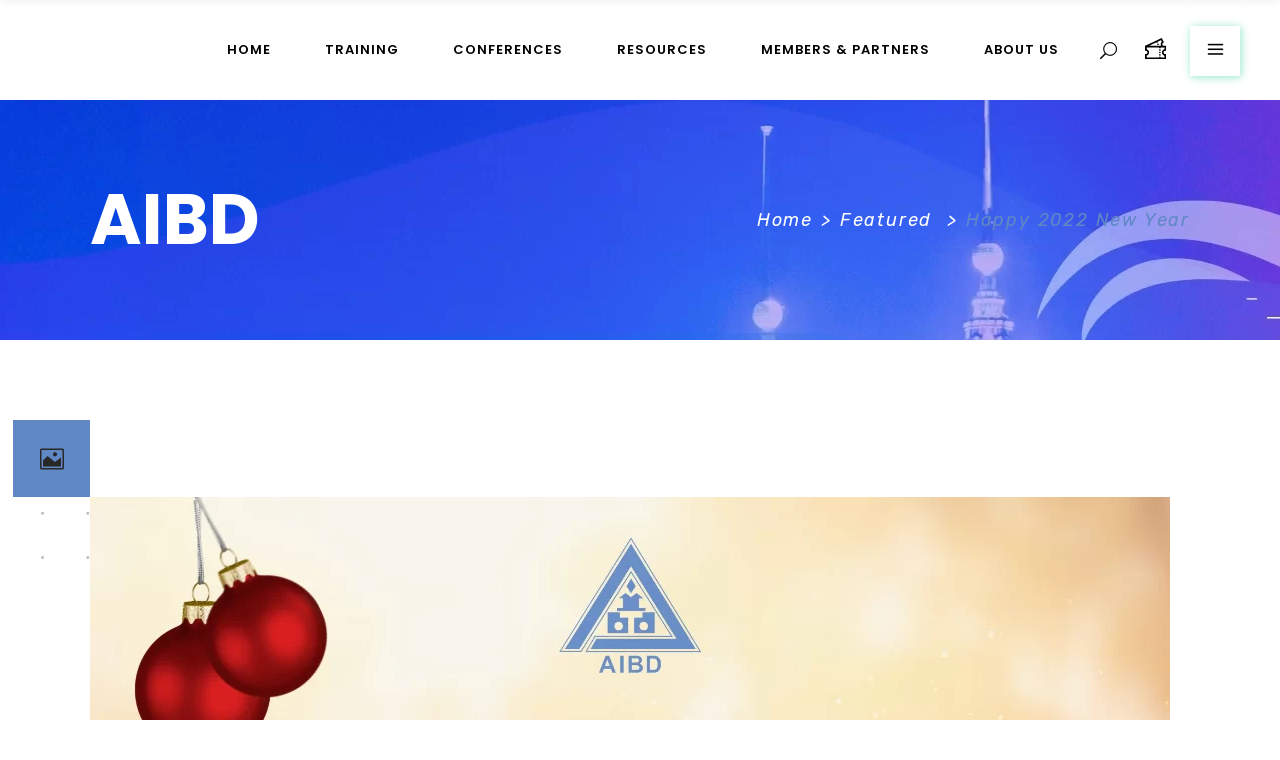

--- FILE ---
content_type: text/html; charset=UTF-8
request_url: https://aibd.org.my/2022/01/01/happy-2022-new-year/
body_size: 20081
content:
<!DOCTYPE html>
<html lang="en-US">
<head>
	<meta name="facebook-domain-verification" content="6qyir5s4wbcqdjma5nut3gw5n0syo2" />

	
		<meta charset="UTF-8"/>
		<link rel="profile" href="https://gmpg.org/xfn/11"/>
					<link rel="pingback" href="https://aibd.org.my/wordpress/xmlrpc.php">
		
				<meta name="viewport" content="width=device-width,initial-scale=1,user-scalable=yes">
		<title>Happy 2022 New Year &#8211; AIBD</title>
<meta name='robots' content='max-image-preview:large' />
<link rel='dns-prefetch' href='//fonts.googleapis.com' />
<link rel="alternate" type="application/rss+xml" title="AIBD &raquo; Feed" href="https://aibd.org.my/feed/" />
<link rel="alternate" type="application/rss+xml" title="AIBD &raquo; Comments Feed" href="https://aibd.org.my/comments/feed/" />
<link rel="alternate" type="application/rss+xml" title="AIBD &raquo; Happy 2022 New Year Comments Feed" href="https://aibd.org.my/2022/01/01/happy-2022-new-year/feed/" />
		<!-- This site uses the Google Analytics by MonsterInsights plugin v8.26.0 - Using Analytics tracking - https://www.monsterinsights.com/ -->
		<!-- Note: MonsterInsights is not currently configured on this site. The site owner needs to authenticate with Google Analytics in the MonsterInsights settings panel. -->
					<!-- No tracking code set -->
				<!-- / Google Analytics by MonsterInsights -->
		<script type="text/javascript">
window._wpemojiSettings = {"baseUrl":"https:\/\/s.w.org\/images\/core\/emoji\/14.0.0\/72x72\/","ext":".png","svgUrl":"https:\/\/s.w.org\/images\/core\/emoji\/14.0.0\/svg\/","svgExt":".svg","source":{"concatemoji":"https:\/\/aibd.org.my\/wordpress\/wp-includes\/js\/wp-emoji-release.min.js?ver=6.1.9"}};
/*! This file is auto-generated */
!function(e,a,t){var n,r,o,i=a.createElement("canvas"),p=i.getContext&&i.getContext("2d");function s(e,t){var a=String.fromCharCode,e=(p.clearRect(0,0,i.width,i.height),p.fillText(a.apply(this,e),0,0),i.toDataURL());return p.clearRect(0,0,i.width,i.height),p.fillText(a.apply(this,t),0,0),e===i.toDataURL()}function c(e){var t=a.createElement("script");t.src=e,t.defer=t.type="text/javascript",a.getElementsByTagName("head")[0].appendChild(t)}for(o=Array("flag","emoji"),t.supports={everything:!0,everythingExceptFlag:!0},r=0;r<o.length;r++)t.supports[o[r]]=function(e){if(p&&p.fillText)switch(p.textBaseline="top",p.font="600 32px Arial",e){case"flag":return s([127987,65039,8205,9895,65039],[127987,65039,8203,9895,65039])?!1:!s([55356,56826,55356,56819],[55356,56826,8203,55356,56819])&&!s([55356,57332,56128,56423,56128,56418,56128,56421,56128,56430,56128,56423,56128,56447],[55356,57332,8203,56128,56423,8203,56128,56418,8203,56128,56421,8203,56128,56430,8203,56128,56423,8203,56128,56447]);case"emoji":return!s([129777,127995,8205,129778,127999],[129777,127995,8203,129778,127999])}return!1}(o[r]),t.supports.everything=t.supports.everything&&t.supports[o[r]],"flag"!==o[r]&&(t.supports.everythingExceptFlag=t.supports.everythingExceptFlag&&t.supports[o[r]]);t.supports.everythingExceptFlag=t.supports.everythingExceptFlag&&!t.supports.flag,t.DOMReady=!1,t.readyCallback=function(){t.DOMReady=!0},t.supports.everything||(n=function(){t.readyCallback()},a.addEventListener?(a.addEventListener("DOMContentLoaded",n,!1),e.addEventListener("load",n,!1)):(e.attachEvent("onload",n),a.attachEvent("onreadystatechange",function(){"complete"===a.readyState&&t.readyCallback()})),(e=t.source||{}).concatemoji?c(e.concatemoji):e.wpemoji&&e.twemoji&&(c(e.twemoji),c(e.wpemoji)))}(window,document,window._wpemojiSettings);
</script>
<style type="text/css">
img.wp-smiley,
img.emoji {
	display: inline !important;
	border: none !important;
	box-shadow: none !important;
	height: 1em !important;
	width: 1em !important;
	margin: 0 0.07em !important;
	vertical-align: -0.1em !important;
	background: none !important;
	padding: 0 !important;
}
</style>
	<link rel='stylesheet' id='mec-select2-style-css' href='https://aibd.org.my/wordpress/wp-content/plugins/modern-events-calendar-lite/assets/packages/select2/select2.min.css?ver=5.18.5' type='text/css' media='all' />
<link rel='stylesheet' id='mec-font-icons-css' href='https://aibd.org.my/wordpress/wp-content/plugins/modern-events-calendar-lite/assets/css/iconfonts.css?ver=6.1.9' type='text/css' media='all' />
<link rel='stylesheet' id='mec-frontend-style-css' href='https://aibd.org.my/wordpress/wp-content/plugins/modern-events-calendar-lite/assets/css/frontend.min.css?ver=5.18.5' type='text/css' media='all' />
<link rel='stylesheet' id='mec-tooltip-style-css' href='https://aibd.org.my/wordpress/wp-content/plugins/modern-events-calendar-lite/assets/packages/tooltip/tooltip.css?ver=6.1.9' type='text/css' media='all' />
<link rel='stylesheet' id='mec-tooltip-shadow-style-css' href='https://aibd.org.my/wordpress/wp-content/plugins/modern-events-calendar-lite/assets/packages/tooltip/tooltipster-sideTip-shadow.min.css?ver=6.1.9' type='text/css' media='all' />
<link rel='stylesheet' id='mec-featherlight-style-css' href='https://aibd.org.my/wordpress/wp-content/plugins/modern-events-calendar-lite/assets/packages/featherlight/featherlight.css?ver=6.1.9' type='text/css' media='all' />
<link rel='stylesheet' id='mec-google-fonts-css' href='//fonts.googleapis.com/css?family=Montserrat%3A400%2C700%7CRoboto%3A100%2C300%2C400%2C700&#038;ver=6.1.9' type='text/css' media='all' />
<link rel='stylesheet' id='mec-lity-style-css' href='https://aibd.org.my/wordpress/wp-content/plugins/modern-events-calendar-lite/assets/packages/lity/lity.min.css?ver=6.1.9' type='text/css' media='all' />
<link rel='stylesheet' id='wp-block-library-css' href='https://aibd.org.my/wordpress/wp-includes/css/dist/block-library/style.min.css?ver=6.1.9' type='text/css' media='all' />
<link rel='stylesheet' id='wc-blocks-vendors-style-css' href='https://aibd.org.my/wordpress/wp-content/plugins/woocommerce/packages/woocommerce-blocks/build/wc-blocks-vendors-style.css?ver=10.4.6' type='text/css' media='all' />
<link rel='stylesheet' id='wc-blocks-style-css' href='https://aibd.org.my/wordpress/wp-content/plugins/woocommerce/packages/woocommerce-blocks/build/wc-blocks-style.css?ver=10.4.6' type='text/css' media='all' />
<link rel='stylesheet' id='classic-theme-styles-css' href='https://aibd.org.my/wordpress/wp-includes/css/classic-themes.min.css?ver=1' type='text/css' media='all' />
<style id='global-styles-inline-css' type='text/css'>
body{--wp--preset--color--black: #000000;--wp--preset--color--cyan-bluish-gray: #abb8c3;--wp--preset--color--white: #ffffff;--wp--preset--color--pale-pink: #f78da7;--wp--preset--color--vivid-red: #cf2e2e;--wp--preset--color--luminous-vivid-orange: #ff6900;--wp--preset--color--luminous-vivid-amber: #fcb900;--wp--preset--color--light-green-cyan: #7bdcb5;--wp--preset--color--vivid-green-cyan: #00d084;--wp--preset--color--pale-cyan-blue: #8ed1fc;--wp--preset--color--vivid-cyan-blue: #0693e3;--wp--preset--color--vivid-purple: #9b51e0;--wp--preset--gradient--vivid-cyan-blue-to-vivid-purple: linear-gradient(135deg,rgba(6,147,227,1) 0%,rgb(155,81,224) 100%);--wp--preset--gradient--light-green-cyan-to-vivid-green-cyan: linear-gradient(135deg,rgb(122,220,180) 0%,rgb(0,208,130) 100%);--wp--preset--gradient--luminous-vivid-amber-to-luminous-vivid-orange: linear-gradient(135deg,rgba(252,185,0,1) 0%,rgba(255,105,0,1) 100%);--wp--preset--gradient--luminous-vivid-orange-to-vivid-red: linear-gradient(135deg,rgba(255,105,0,1) 0%,rgb(207,46,46) 100%);--wp--preset--gradient--very-light-gray-to-cyan-bluish-gray: linear-gradient(135deg,rgb(238,238,238) 0%,rgb(169,184,195) 100%);--wp--preset--gradient--cool-to-warm-spectrum: linear-gradient(135deg,rgb(74,234,220) 0%,rgb(151,120,209) 20%,rgb(207,42,186) 40%,rgb(238,44,130) 60%,rgb(251,105,98) 80%,rgb(254,248,76) 100%);--wp--preset--gradient--blush-light-purple: linear-gradient(135deg,rgb(255,206,236) 0%,rgb(152,150,240) 100%);--wp--preset--gradient--blush-bordeaux: linear-gradient(135deg,rgb(254,205,165) 0%,rgb(254,45,45) 50%,rgb(107,0,62) 100%);--wp--preset--gradient--luminous-dusk: linear-gradient(135deg,rgb(255,203,112) 0%,rgb(199,81,192) 50%,rgb(65,88,208) 100%);--wp--preset--gradient--pale-ocean: linear-gradient(135deg,rgb(255,245,203) 0%,rgb(182,227,212) 50%,rgb(51,167,181) 100%);--wp--preset--gradient--electric-grass: linear-gradient(135deg,rgb(202,248,128) 0%,rgb(113,206,126) 100%);--wp--preset--gradient--midnight: linear-gradient(135deg,rgb(2,3,129) 0%,rgb(40,116,252) 100%);--wp--preset--duotone--dark-grayscale: url('#wp-duotone-dark-grayscale');--wp--preset--duotone--grayscale: url('#wp-duotone-grayscale');--wp--preset--duotone--purple-yellow: url('#wp-duotone-purple-yellow');--wp--preset--duotone--blue-red: url('#wp-duotone-blue-red');--wp--preset--duotone--midnight: url('#wp-duotone-midnight');--wp--preset--duotone--magenta-yellow: url('#wp-duotone-magenta-yellow');--wp--preset--duotone--purple-green: url('#wp-duotone-purple-green');--wp--preset--duotone--blue-orange: url('#wp-duotone-blue-orange');--wp--preset--font-size--small: 13px;--wp--preset--font-size--medium: 20px;--wp--preset--font-size--large: 36px;--wp--preset--font-size--x-large: 42px;--wp--preset--spacing--20: 0.44rem;--wp--preset--spacing--30: 0.67rem;--wp--preset--spacing--40: 1rem;--wp--preset--spacing--50: 1.5rem;--wp--preset--spacing--60: 2.25rem;--wp--preset--spacing--70: 3.38rem;--wp--preset--spacing--80: 5.06rem;}:where(.is-layout-flex){gap: 0.5em;}body .is-layout-flow > .alignleft{float: left;margin-inline-start: 0;margin-inline-end: 2em;}body .is-layout-flow > .alignright{float: right;margin-inline-start: 2em;margin-inline-end: 0;}body .is-layout-flow > .aligncenter{margin-left: auto !important;margin-right: auto !important;}body .is-layout-constrained > .alignleft{float: left;margin-inline-start: 0;margin-inline-end: 2em;}body .is-layout-constrained > .alignright{float: right;margin-inline-start: 2em;margin-inline-end: 0;}body .is-layout-constrained > .aligncenter{margin-left: auto !important;margin-right: auto !important;}body .is-layout-constrained > :where(:not(.alignleft):not(.alignright):not(.alignfull)){max-width: var(--wp--style--global--content-size);margin-left: auto !important;margin-right: auto !important;}body .is-layout-constrained > .alignwide{max-width: var(--wp--style--global--wide-size);}body .is-layout-flex{display: flex;}body .is-layout-flex{flex-wrap: wrap;align-items: center;}body .is-layout-flex > *{margin: 0;}:where(.wp-block-columns.is-layout-flex){gap: 2em;}.has-black-color{color: var(--wp--preset--color--black) !important;}.has-cyan-bluish-gray-color{color: var(--wp--preset--color--cyan-bluish-gray) !important;}.has-white-color{color: var(--wp--preset--color--white) !important;}.has-pale-pink-color{color: var(--wp--preset--color--pale-pink) !important;}.has-vivid-red-color{color: var(--wp--preset--color--vivid-red) !important;}.has-luminous-vivid-orange-color{color: var(--wp--preset--color--luminous-vivid-orange) !important;}.has-luminous-vivid-amber-color{color: var(--wp--preset--color--luminous-vivid-amber) !important;}.has-light-green-cyan-color{color: var(--wp--preset--color--light-green-cyan) !important;}.has-vivid-green-cyan-color{color: var(--wp--preset--color--vivid-green-cyan) !important;}.has-pale-cyan-blue-color{color: var(--wp--preset--color--pale-cyan-blue) !important;}.has-vivid-cyan-blue-color{color: var(--wp--preset--color--vivid-cyan-blue) !important;}.has-vivid-purple-color{color: var(--wp--preset--color--vivid-purple) !important;}.has-black-background-color{background-color: var(--wp--preset--color--black) !important;}.has-cyan-bluish-gray-background-color{background-color: var(--wp--preset--color--cyan-bluish-gray) !important;}.has-white-background-color{background-color: var(--wp--preset--color--white) !important;}.has-pale-pink-background-color{background-color: var(--wp--preset--color--pale-pink) !important;}.has-vivid-red-background-color{background-color: var(--wp--preset--color--vivid-red) !important;}.has-luminous-vivid-orange-background-color{background-color: var(--wp--preset--color--luminous-vivid-orange) !important;}.has-luminous-vivid-amber-background-color{background-color: var(--wp--preset--color--luminous-vivid-amber) !important;}.has-light-green-cyan-background-color{background-color: var(--wp--preset--color--light-green-cyan) !important;}.has-vivid-green-cyan-background-color{background-color: var(--wp--preset--color--vivid-green-cyan) !important;}.has-pale-cyan-blue-background-color{background-color: var(--wp--preset--color--pale-cyan-blue) !important;}.has-vivid-cyan-blue-background-color{background-color: var(--wp--preset--color--vivid-cyan-blue) !important;}.has-vivid-purple-background-color{background-color: var(--wp--preset--color--vivid-purple) !important;}.has-black-border-color{border-color: var(--wp--preset--color--black) !important;}.has-cyan-bluish-gray-border-color{border-color: var(--wp--preset--color--cyan-bluish-gray) !important;}.has-white-border-color{border-color: var(--wp--preset--color--white) !important;}.has-pale-pink-border-color{border-color: var(--wp--preset--color--pale-pink) !important;}.has-vivid-red-border-color{border-color: var(--wp--preset--color--vivid-red) !important;}.has-luminous-vivid-orange-border-color{border-color: var(--wp--preset--color--luminous-vivid-orange) !important;}.has-luminous-vivid-amber-border-color{border-color: var(--wp--preset--color--luminous-vivid-amber) !important;}.has-light-green-cyan-border-color{border-color: var(--wp--preset--color--light-green-cyan) !important;}.has-vivid-green-cyan-border-color{border-color: var(--wp--preset--color--vivid-green-cyan) !important;}.has-pale-cyan-blue-border-color{border-color: var(--wp--preset--color--pale-cyan-blue) !important;}.has-vivid-cyan-blue-border-color{border-color: var(--wp--preset--color--vivid-cyan-blue) !important;}.has-vivid-purple-border-color{border-color: var(--wp--preset--color--vivid-purple) !important;}.has-vivid-cyan-blue-to-vivid-purple-gradient-background{background: var(--wp--preset--gradient--vivid-cyan-blue-to-vivid-purple) !important;}.has-light-green-cyan-to-vivid-green-cyan-gradient-background{background: var(--wp--preset--gradient--light-green-cyan-to-vivid-green-cyan) !important;}.has-luminous-vivid-amber-to-luminous-vivid-orange-gradient-background{background: var(--wp--preset--gradient--luminous-vivid-amber-to-luminous-vivid-orange) !important;}.has-luminous-vivid-orange-to-vivid-red-gradient-background{background: var(--wp--preset--gradient--luminous-vivid-orange-to-vivid-red) !important;}.has-very-light-gray-to-cyan-bluish-gray-gradient-background{background: var(--wp--preset--gradient--very-light-gray-to-cyan-bluish-gray) !important;}.has-cool-to-warm-spectrum-gradient-background{background: var(--wp--preset--gradient--cool-to-warm-spectrum) !important;}.has-blush-light-purple-gradient-background{background: var(--wp--preset--gradient--blush-light-purple) !important;}.has-blush-bordeaux-gradient-background{background: var(--wp--preset--gradient--blush-bordeaux) !important;}.has-luminous-dusk-gradient-background{background: var(--wp--preset--gradient--luminous-dusk) !important;}.has-pale-ocean-gradient-background{background: var(--wp--preset--gradient--pale-ocean) !important;}.has-electric-grass-gradient-background{background: var(--wp--preset--gradient--electric-grass) !important;}.has-midnight-gradient-background{background: var(--wp--preset--gradient--midnight) !important;}.has-small-font-size{font-size: var(--wp--preset--font-size--small) !important;}.has-medium-font-size{font-size: var(--wp--preset--font-size--medium) !important;}.has-large-font-size{font-size: var(--wp--preset--font-size--large) !important;}.has-x-large-font-size{font-size: var(--wp--preset--font-size--x-large) !important;}
.wp-block-navigation a:where(:not(.wp-element-button)){color: inherit;}
:where(.wp-block-columns.is-layout-flex){gap: 2em;}
.wp-block-pullquote{font-size: 1.5em;line-height: 1.6;}
</style>
<link rel='stylesheet' id='contact-form-7-css' href='https://aibd.org.my/wordpress/wp-content/plugins/contact-form-7/includes/css/styles.css?ver=5.7.7' type='text/css' media='all' />
<link rel='stylesheet' id='wpcdt-public-css-css' href='https://aibd.org.my/wordpress/wp-content/plugins/countdown-timer-ultimate/assets/css/wpcdt-public.css?ver=2.6.6' type='text/css' media='all' />
<link rel='stylesheet' id='image-hover-effects-css-css' href='https://aibd.org.my/wordpress/wp-content/plugins/mega-addons-for-visual-composer/css/ihover.css?ver=6.1.9' type='text/css' media='all' />
<link rel='stylesheet' id='style-css-css' href='https://aibd.org.my/wordpress/wp-content/plugins/mega-addons-for-visual-composer/css/style.css?ver=6.1.9' type='text/css' media='all' />
<link rel='stylesheet' id='font-awesome-latest-css' href='https://aibd.org.my/wordpress/wp-content/plugins/mega-addons-for-visual-composer/css/font-awesome/css/all.css?ver=6.1.9' type='text/css' media='all' />
<style id='woocommerce-inline-inline-css' type='text/css'>
.woocommerce form .form-row .required { visibility: visible; }
</style>
<link rel='stylesheet' id='wp-polls-css' href='https://aibd.org.my/wordpress/wp-content/plugins/wp-polls/polls-css.css?ver=2.77.3' type='text/css' media='all' />
<style id='wp-polls-inline-css' type='text/css'>
.wp-polls .pollbar {
	margin: 1px;
	font-size: 6px;
	line-height: 8px;
	height: 8px;
	background-image: url('https://aibd.org.my/wordpress/wp-content/plugins/wp-polls/images/default/pollbg.gif');
	border: 1px solid #c8c8c8;
}

</style>
<link rel='stylesheet' id='wcct_public_css-css' href='https://aibd.org.my/wordpress/wp-content/plugins/finale-woocommerce-sales-countdown-timer-discount/assets/css/wcct_combined.min.css?ver=2.20.0' type='text/css' media='all' />
<link rel='stylesheet' id='wellexpo-select-default-style-css' href='https://aibd.org.my/wordpress/wp-content/themes/wellexpo/style.css?ver=6.1.9' type='text/css' media='all' />
<link rel='stylesheet' id='wellexpo-select-modules-css' href='https://aibd.org.my/wordpress/wp-content/themes/wellexpo/assets/css/modules.min.css?ver=6.1.9' type='text/css' media='all' />
<link rel='stylesheet' id='qodef-dripicons-css' href='https://aibd.org.my/wordpress/wp-content/themes/wellexpo/framework/lib/icons-pack/dripicons/dripicons.css?ver=6.1.9' type='text/css' media='all' />
<link rel='stylesheet' id='qodef-font_elegant-css' href='https://aibd.org.my/wordpress/wp-content/themes/wellexpo/framework/lib/icons-pack/elegant-icons/style.min.css?ver=6.1.9' type='text/css' media='all' />
<link rel='stylesheet' id='qodef-font_awesome-css' href='https://aibd.org.my/wordpress/wp-content/themes/wellexpo/framework/lib/icons-pack/font-awesome/css/fontawesome-all.min.css?ver=6.1.9' type='text/css' media='all' />
<link rel='stylesheet' id='qodef-ion_icons-css' href='https://aibd.org.my/wordpress/wp-content/themes/wellexpo/framework/lib/icons-pack/ion-icons/css/ionicons.min.css?ver=6.1.9' type='text/css' media='all' />
<link rel='stylesheet' id='qodef-linea_icons-css' href='https://aibd.org.my/wordpress/wp-content/themes/wellexpo/framework/lib/icons-pack/linea-icons/style.css?ver=6.1.9' type='text/css' media='all' />
<link rel='stylesheet' id='qodef-linear_icons-css' href='https://aibd.org.my/wordpress/wp-content/themes/wellexpo/framework/lib/icons-pack/linear-icons/style.css?ver=6.1.9' type='text/css' media='all' />
<link rel='stylesheet' id='qodef-simple_line_icons-css' href='https://aibd.org.my/wordpress/wp-content/themes/wellexpo/framework/lib/icons-pack/simple-line-icons/simple-line-icons.css?ver=6.1.9' type='text/css' media='all' />
<link rel='stylesheet' id='mediaelement-css' href='https://aibd.org.my/wordpress/wp-includes/js/mediaelement/mediaelementplayer-legacy.min.css?ver=4.2.17' type='text/css' media='all' />
<link rel='stylesheet' id='wp-mediaelement-css' href='https://aibd.org.my/wordpress/wp-includes/js/mediaelement/wp-mediaelement.min.css?ver=6.1.9' type='text/css' media='all' />
<link rel='stylesheet' id='wellexpo-select-style-dynamic-css' href='https://aibd.org.my/wordpress/wp-content/themes/wellexpo/assets/css/style_dynamic.css?ver=1719799948' type='text/css' media='all' />
<link rel='stylesheet' id='wellexpo-select-modules-responsive-css' href='https://aibd.org.my/wordpress/wp-content/themes/wellexpo/assets/css/modules-responsive.min.css?ver=6.1.9' type='text/css' media='all' />
<link rel='stylesheet' id='wellexpo-select-style-dynamic-responsive-css' href='https://aibd.org.my/wordpress/wp-content/themes/wellexpo/assets/css/style_dynamic_responsive.css?ver=1719799948' type='text/css' media='all' />
<link rel='stylesheet' id='wellexpo-select-google-fonts-css' href='https://fonts.googleapis.com/css?family=Poppins%3A300%2C400%2C400italic%2C600%2C700%7CRubik%3A300%2C400%2C400italic%2C600%2C700&#038;subset=latin-ext&#038;ver=1.0.0' type='text/css' media='all' />
<link rel='stylesheet' id='wellexpo-core-dashboard-style-css' href='https://aibd.org.my/wordpress/wp-content/plugins/wellexpo-core/core-dashboard/assets/css/core-dashboard.min.css?ver=6.1.9' type='text/css' media='all' />
<link rel='stylesheet' id='bellows-css' href='https://aibd.org.my/wordpress/wp-content/plugins/bellows-pro/pro/assets/css/bellows.min.css?ver=1.2.1' type='text/css' media='all' />
<link rel='stylesheet' id='bellows-font-awesome-css' href='https://aibd.org.my/wordpress/wp-content/plugins/bellows-pro/assets/css/fontawesome/css/font-awesome.min.css?ver=1.2.1' type='text/css' media='all' />
<link rel='stylesheet' id='bellows-blue-material-css' href='https://aibd.org.my/wordpress/wp-content/plugins/bellows-pro/assets/css/skins/blue-material.css?ver=1.2.1' type='text/css' media='all' />
<script type='text/javascript' src='https://aibd.org.my/wordpress/wp-includes/js/jquery/jquery.min.js?ver=3.6.1' id='jquery-core-js'></script>
<script type='text/javascript' src='https://aibd.org.my/wordpress/wp-includes/js/jquery/jquery-migrate.min.js?ver=3.3.2' id='jquery-migrate-js'></script>
<script type='text/javascript' id='mec-frontend-script-js-extra'>
/* <![CDATA[ */
var mecdata = {"day":"day","days":"days","hour":"hour","hours":"hours","minute":"minute","minutes":"minutes","second":"second","seconds":"seconds","elementor_edit_mode":"no","recapcha_key":"","ajax_url":"https:\/\/aibd.org.my\/wordpress\/wp-admin\/admin-ajax.php","fes_nonce":"bef5dfbd78","current_year":"2026","current_month":"01","datepicker_format":"yy-mm-dd"};
/* ]]> */
</script>
<script type='text/javascript' src='https://aibd.org.my/wordpress/wp-content/plugins/modern-events-calendar-lite/assets/js/frontend.js?ver=5.18.5' id='mec-frontend-script-js'></script>
<script type='text/javascript' src='https://aibd.org.my/wordpress/wp-content/plugins/modern-events-calendar-lite/assets/js/events.js?ver=5.18.5' id='mec-events-script-js'></script>
<script type='text/javascript' src='https://aibd.org.my/wordpress/wp-content/plugins/woocommerce/assets/js/jquery-blockui/jquery.blockUI.min.js?ver=2.7.0-wc.7.9.0' id='jquery-blockui-js'></script>
<script type='text/javascript' id='wc-add-to-cart-js-extra'>
/* <![CDATA[ */
var wc_add_to_cart_params = {"ajax_url":"\/wordpress\/wp-admin\/admin-ajax.php","wc_ajax_url":"\/?wc-ajax=%%endpoint%%","i18n_view_cart":"View cart","cart_url":"https:\/\/aibd.org.my","is_cart":"","cart_redirect_after_add":"no"};
/* ]]> */
</script>
<script type='text/javascript' src='https://aibd.org.my/wordpress/wp-content/plugins/woocommerce/assets/js/frontend/add-to-cart.min.js?ver=7.9.0' id='wc-add-to-cart-js'></script>
<script type='text/javascript' src='https://aibd.org.my/wordpress/wp-content/plugins/js_composer/assets/js/vendors/woocommerce-add-to-cart.js?ver=6.1' id='vc_woocommerce-add-to-cart-js-js'></script>
<link rel="https://api.w.org/" href="https://aibd.org.my/wp-json/" /><link rel="alternate" type="application/json" href="https://aibd.org.my/wp-json/wp/v2/posts/7674" /><link rel="EditURI" type="application/rsd+xml" title="RSD" href="https://aibd.org.my/wordpress/xmlrpc.php?rsd" />
<link rel="wlwmanifest" type="application/wlwmanifest+xml" href="https://aibd.org.my/wordpress/wp-includes/wlwmanifest.xml" />
<meta name="generator" content="WordPress 6.1.9" />
<meta name="generator" content="WooCommerce 7.9.0" />
<link rel="canonical" href="https://aibd.org.my/2022/01/01/happy-2022-new-year/" />
<link rel='shortlink' href='https://aibd.org.my/?p=7674' />
<link rel="alternate" type="application/json+oembed" href="https://aibd.org.my/wp-json/oembed/1.0/embed?url=https%3A%2F%2Faibd.org.my%2F2022%2F01%2F01%2Fhappy-2022-new-year%2F" />
<link rel="alternate" type="text/xml+oembed" href="https://aibd.org.my/wp-json/oembed/1.0/embed?url=https%3A%2F%2Faibd.org.my%2F2022%2F01%2F01%2Fhappy-2022-new-year%2F&#038;format=xml" />
<style id="bellows-custom-generated-css">
/* Status: Loaded from Transient */

</style><meta name="cdp-version" content="1.5.0" />
		<!-- GA Google Analytics @ https://m0n.co/ga -->
		<script async src="https://www.googletagmanager.com/gtag/js?id=G-4QJHPRNVQZ"></script>
		<script>
			window.dataLayer = window.dataLayer || [];
			function gtag(){dataLayer.push(arguments);}
			gtag('js', new Date());
			gtag('config', 'G-4QJHPRNVQZ');
		</script>

	<!-- Global site tag (gtag.js) - Google Analytics -->
<script async src="https://www.googletagmanager.com/gtag/js?id=G-4QJHPRNVQZ"></script>
<script>
  window.dataLayer = window.dataLayer || [];
  function gtag(){dataLayer.push(arguments);}
  gtag('js', new Date());

  gtag('config', 'G-4QJHPRNVQZ');
</script>
	<noscript><style>.woocommerce-product-gallery{ opacity: 1 !important; }</style></noscript>
	<meta name="generator" content="Powered by WPBakery Page Builder - drag and drop page builder for WordPress."/>
<meta name="generator" content="Powered by Slider Revolution 6.7.31 - responsive, Mobile-Friendly Slider Plugin for WordPress with comfortable drag and drop interface." />
<link rel="icon" href="https://aibd.org.my/wordpress/wp-content/uploads/2020/10/cropped-AIBD_Logo-transparent-32x32.png" sizes="32x32" />
<link rel="icon" href="https://aibd.org.my/wordpress/wp-content/uploads/2020/10/cropped-AIBD_Logo-transparent-192x192.png" sizes="192x192" />
<link rel="apple-touch-icon" href="https://aibd.org.my/wordpress/wp-content/uploads/2020/10/cropped-AIBD_Logo-transparent-180x180.png" />
<meta name="msapplication-TileImage" content="https://aibd.org.my/wordpress/wp-content/uploads/2020/10/cropped-AIBD_Logo-transparent-270x270.png" />
<script data-jetpack-boost="ignore">function setREVStartSize(e){
			//window.requestAnimationFrame(function() {
				window.RSIW = window.RSIW===undefined ? window.innerWidth : window.RSIW;
				window.RSIH = window.RSIH===undefined ? window.innerHeight : window.RSIH;
				try {
					var pw = document.getElementById(e.c).parentNode.offsetWidth,
						newh;
					pw = pw===0 || isNaN(pw) || (e.l=="fullwidth" || e.layout=="fullwidth") ? window.RSIW : pw;
					e.tabw = e.tabw===undefined ? 0 : parseInt(e.tabw);
					e.thumbw = e.thumbw===undefined ? 0 : parseInt(e.thumbw);
					e.tabh = e.tabh===undefined ? 0 : parseInt(e.tabh);
					e.thumbh = e.thumbh===undefined ? 0 : parseInt(e.thumbh);
					e.tabhide = e.tabhide===undefined ? 0 : parseInt(e.tabhide);
					e.thumbhide = e.thumbhide===undefined ? 0 : parseInt(e.thumbhide);
					e.mh = e.mh===undefined || e.mh=="" || e.mh==="auto" ? 0 : parseInt(e.mh,0);
					if(e.layout==="fullscreen" || e.l==="fullscreen")
						newh = Math.max(e.mh,window.RSIH);
					else{
						e.gw = Array.isArray(e.gw) ? e.gw : [e.gw];
						for (var i in e.rl) if (e.gw[i]===undefined || e.gw[i]===0) e.gw[i] = e.gw[i-1];
						e.gh = e.el===undefined || e.el==="" || (Array.isArray(e.el) && e.el.length==0)? e.gh : e.el;
						e.gh = Array.isArray(e.gh) ? e.gh : [e.gh];
						for (var i in e.rl) if (e.gh[i]===undefined || e.gh[i]===0) e.gh[i] = e.gh[i-1];
											
						var nl = new Array(e.rl.length),
							ix = 0,
							sl;
						e.tabw = e.tabhide>=pw ? 0 : e.tabw;
						e.thumbw = e.thumbhide>=pw ? 0 : e.thumbw;
						e.tabh = e.tabhide>=pw ? 0 : e.tabh;
						e.thumbh = e.thumbhide>=pw ? 0 : e.thumbh;
						for (var i in e.rl) nl[i] = e.rl[i]<window.RSIW ? 0 : e.rl[i];
						sl = nl[0];
						for (var i in nl) if (sl>nl[i] && nl[i]>0) { sl = nl[i]; ix=i;}
						var m = pw>(e.gw[ix]+e.tabw+e.thumbw) ? 1 : (pw-(e.tabw+e.thumbw)) / (e.gw[ix]);
						newh =  (e.gh[ix] * m) + (e.tabh + e.thumbh);
					}
					var el = document.getElementById(e.c);
					if (el!==null && el) el.style.height = newh+"px";
					el = document.getElementById(e.c+"_wrapper");
					if (el!==null && el) {
						el.style.height = newh+"px";
						el.style.display = "block";
					}
				} catch(e){
					console.log("Failure at Presize of Slider:" + e)
				}
			//});
		  };</script>
		<style type="text/css" id="wp-custom-css">
			.wpcf7-form
{
	box-shadow: 0 5px 21px 0 #6088c5;
	padding-left: 30px;
    padding-right: 30px;
    padding-top: 30px;
    padding-bottom: 30px;
}

.bellows.bellows-skin-blue-material .bellows-nav .bellows-item-level-0.bellows-current-menu-item > .bellows-target, .bellows.bellows-skin-blue-material .bellows-nav .bellows-item-level-0.bellows-current-menu-ancestor > .bellows-target 
{
    background: #6088c5;
}

.qodef-main-menu>ul>li>a
{
	text-shadow: 0px 0px 10px #ffffff;
}

.qodef-grid-col-3
{
	border-left: groove !important;
}

/*
----
.qodef-main-menu ul li a>span.item_outer .item_text:before
{
	background-color: #6088c55c;
}


.qodef-side-menu-button-opener.qodef-side-menu-button-opener-icon-pack .qodef-side-menu-icon
{
	box-shadow: 1px 1px 15px 0 #6088c5;
}

.wpcf7-form
{
	box-shadow: 0 5px 21px 0 #6088c5;
	padding-left: 30px;
    padding-right: 30px;
    padding-top: 30px;
    padding-bottom: 30px;
}

.qodef-fullscreen-search-holder .qodef-search-form-inner 
{
    box-shadow: 0 5px 21px 0 #6088c5;
}*/
/*.
.qodef-team.info-hover .qodef-team-position
{
	color: black;
	font-weight: 600;
}

.qodef-team.info-hover .qodef-team-name
{
	color: #6088c5;
	font-size: 20px !important;
}




qodef-team-modal-holder .qodef-team-title-holder .qodef-team-name
{
	color: black !important;
}

.qodef-team-modal-holder .qodef-team-position-holder
{
	color: #6088c5;
}

.qodef-team-modal-holder .qodef-close
{
	color: #6088c5;
}

#boxedcontents-aibd 
{
  border: 5px solid;
  padding: 10px;
  /*box-shadow: 3px 3px;
}
/*
.qodef-side-menu a.qodef-close-side-menu
{
	color: #6088c5 !important;
}

.qodef-section-title-holder .qodef-st-tagline
{
	color: #6088c5 !important;
}

.qodef-title-holder.qodef-breadcrumbs-type .qodef-breadcrumbs a.qodef-current, .qodef-title-holder.qodef-breadcrumbs-type .qodef-breadcrumbs span.qodef-current
{
	color: #6088c5 !important;
}

.qodef-page-footer .qodef-footer-bottom-holder
{
	background-color: #6088c5 !important;
}

#qodef-back-to-top>span
{
	background-color: #6088c5 !important;
}

.qodef-btn.qodef-btn-solid
{
	background-color: #6088c5;
    border: 1px solid #6088c5;
}
*/




/*
.qodef-cf7-btn-wrapper
{
	background-color: #6088c5;
    border: 1px solid #6088c5;
}

.bellows.bellows-skin-blue-material .bellows-nav .bellows-item-level-0.bellows-current-menu-item > .bellows-target, .bellows.bellows-skin-blue-material .bellows-nav .bellows-item-level-0.bellows-current-menu-ancestor > .bellows-target 
{
    background: #6088c5;
}

.qodef-title-holder.qodef-standard-with-breadcrumbs-type .qodef-breadcrumbs a.qodef-current, .qodef-title-holder.qodef-standard-with-breadcrumbs-type .qodef-breadcrumbs span.qodef-current
{
	color: #6088c5;
}

.qodef-blog-list-holder.qodef-bl-custom .qodef-bl-item .qodef-post-date-pattern .qodef-post-date-pattern-inner
{
    background-color: #6088c5;
}

.qodef-blog-list-holder .qodef-bli-info-top>div
{
	color: #6088c5;
}


#submit_comment, .post-password-form input[type=submit], input.wpcf7-form-control.wpcf7-submit
{
    background-color: #6088c5;	
}

#submit_comment, .post-password-form input[type=submit]
{
	border: 1px solid #6088c5
}


.qodef-blog-single-navigation .qodef-post-info-category 
{
	color: #6088c5;
}

.qodef-social-share-holder.qodef-dropdown .qodef-social-share-dropdown-opener .social_share 
{
	color: #6088c5;
}

.widget.widget_archive ul li a:before, .widget.widget_categories ul li a:before, .widget.widget_meta ul li a:before, .widget.widget_nav_menu ul li a:before, .widget.widget_pages ul li a:before, .widget.widget_recent_comments ul li a:before 
{
    background-color: #6088c5;	
}

.qodef-blog-holder article .qodef-post-type-id .qodef-post-icon-holder
{
    background-color: #6088c55c;
}

.qodef-blog-holder article .qodef-post-type-id .qodef-post-icon-holder
{
    background-color: #6088c5;
}

.tt_tabs .tt_tabs_navigation li a:before
{
    background-color: #6088c55c;
}

.qodef-fullscreen-search-holder .qodef-form-holder-inner .qodef-search-info-top .qodef-search-tagline
{
	color: #6088c5;
}
*/


/*
@media only screen and (max-width: 480px)
.qodef-elements-holder .qodef-eh-item-content {
    padding: 20px 0% 63px 8% !important;
}

.SandboxRoot.env-bp-970 .timeline-Tweet-text 
{
    font-size: 20px;
    line-height: 20px;
    font-weight: 300;
    font-family: system-ui;
}

.SandboxRoot.env-bp-970 .timeline-Header-title {
    font-size: 37px;
    line-height: 50px;
    font-family: system-ui;
}

.NaturalImage-image {
    max-width: 80%;
    border: 0;
    line-height: 0;
    height: 80%;
}
*/

		</style>
		<noscript><style> .wpb_animate_when_almost_visible { opacity: 1; }</style></noscript></head>
<body data-rsssl=1 class="post-template-default single single-post postid-7674 single-format-standard theme-wellexpo wellexpo-core-1.2.1 woocommerce-no-js wellexpo-ver-1.4 qodef-grid-1300 qodef-empty-google-api qodef-wide-dropdown-menu-content-in-grid qodef-sticky-header-on-scroll-up qodef-dropdown-default qodef-header-standard qodef-menu-area-shadow-disable qodef-menu-area-in-grid-shadow-disable qodef-menu-area-border-disable qodef-menu-area-in-grid-border-disable qodef-logo-area-border-disable qodef-logo-area-in-grid-border-disable qodef-header-vertical-shadow-disable qodef-header-vertical-border-disable qodef-side-menu-slide-from-right qodef-woocommerce-columns-3 qodef-woo-normal-space qodef-woo-pl-info-on-image-hover qodef-woo-single-thumb-on-left-side qodef-woo-single-has-pretty-photo qodef-default-mobile-header qodef-sticky-up-mobile-header qodef-fullscreen-search qodef-search-fade wpb-js-composer js-comp-ver-6.1 vc_responsive" itemscope itemtype="//schema.org/WebPage">
	<section class="qodef-side-menu">
	<a class="qodef-close-side-menu qodef-close-side-menu-icon-pack" href="#">
		<span aria-hidden="true" class="qodef-icon-font-elegant icon_close "></span>	</a>
	<div id="media_image-7" class="widget qodef-sidearea widget_media_image"><img width="315" height="89" src="https://aibd.org.my/wordpress/wp-content/uploads/2020/10/logo-footer.png" class="image wp-image-3642  attachment-full size-full" alt="" decoding="async" loading="lazy" style="max-width: 100%; height: auto;" srcset="https://aibd.org.my/wordpress/wp-content/uploads/2020/10/logo-footer.png 315w, https://aibd.org.my/wordpress/wp-content/uploads/2020/10/logo-footer-300x85.png 300w" sizes="(max-width: 315px) 100vw, 315px" /></div><div id="text-12" class="widget qodef-sidearea widget_text">			<div class="textwidget"><div class="vc_empty_space"   style="height: 20px"><span class="vc_empty_space_inner"></span></div>
<div class="qodef-section-title-holder   qodef-st-title-left qodef-st-normal-space qodef-st-with-animation" >
	<div class="qodef-st-inner">
					<span class="qodef-st-tagline" >
				Featured_Event			</span>
							<div class="qodef-st-title-wrapper">
				<h4 class="qodef-st-title" style="color: #ffffff">
					Asia Media Summit 2024				</h4>
			</div>
					</div>
</div>
<div class="vc_empty_space"   style="height: 1px"><span class="vc_empty_space_inner"></span></div>
<p>19TH ASIA MEDIA SUMMIT<br />
The Asia Media Summit (AMS) is an annual international media conference organised by AIBD as its flagship event. Every year in consultation with the members, partners and various global media gurus, a theme guides the direction and delivery of the summit. Being a unique broadcasting event in Asia-Pacific, it attracts around 500 top-ranking broadcasters, decision makers, media professionals, regulators, scholars, and stakeholders from within and outside the region. Apart from plenary sessions and pre-summit workshops, Asia Media Summit also provides a platform for intergovernmental dialogues to uplift the benchmarks of the regional media industry.</p>
</div>
		</div><div id="text-17" class="widget qodef-sidearea widget_text">			<div class="textwidget"><p><a style="font-weight: bold; line-height: 36px;" href="https://docs.google.com/forms/d/e/1FAIpQLSfvwJpFbx7NiUuXGuZJ-UqkPsuNfBwPAuW90IaWOCWEmZR3OA/viewform">Registration Page</a><br />
<a style="font-weight: bold; line-height: 36px;" href="https://aibd.org.my/wordpress/wp-content/uploads/2024/03/19th-Asia-Media-Summit.pdf">Schedule</a><br />
<a style="font-weight: bold; line-height: 36px;" href="https://aibd.org.my/wordpress/wp-content/uploads/2024/03/19th-Asia-Media-Summit.pdf">Speakers</a></p>
</div>
		</div></section>
    <div class="qodef-wrapper">
        <div class="qodef-wrapper-inner">
            <div class="qodef-team-modal-holder"></div><div class="qodef-fullscreen-search-holder">
	<a class="qodef-search-close qodef-search-close-icon-pack" href="javascript:void(0)">
		<span aria-hidden="true" class="qodef-icon-font-elegant icon_close " ></span>	</a>
	<div class="qodef-fullscreen-search-table">
		<div class="qodef-fullscreen-search-cell">
			<div class="qodef-fullscreen-search-inner">
				<form action="https://aibd.org.my/" class="qodef-fullscreen-search-form" method="get">
					<div class="qodef-form-holder">
						<div class="qodef-form-holder-inner">
							<div class="qodef-search-info-top">
			                    <span class="qodef-search-tagline">&lt;We_can_help/&gt;</span>
								<h1 class="qodef-search-title">What are you looking for?</h1>
			                </div>
							<div class="qodef-search-form-inner clearfix">
								<input type="text" placeholder="_Enter Your keyword" name="s" class="qodef-search-field" autocomplete="off"/>
								<button type="submit" class="qodef-search-submit qodef-search-submit-icon-pack">
									&lt;Search/&gt;								</button>
							</div>
						</div>
					</div>
				</form>
			</div>
		</div>
	</div>
</div>
<header class="qodef-page-header">
		
				
	<div class="qodef-menu-area qodef-menu-right">
				
						
			<div class="qodef-vertical-align-containers">
				<div class="qodef-position-left"><!--
				 --><div class="qodef-position-left-inner">
																	</div>
				</div>
								<div class="qodef-position-right"><!--
				 --><div class="qodef-position-right-inner">
														
	<nav class="qodef-main-menu qodef-drop-down qodef-default-nav">
		<ul id="menu-aibd-menu" class="clearfix"><li id="nav-menu-item-3701" class="menu-item menu-item-type-post_type menu-item-object-page menu-item-home  narrow"><a href="https://aibd.org.my/" class=""><span class="item_outer"><span class="item_text">Home</span></span></a></li>
<li id="nav-menu-item-3786" class="menu-item menu-item-type-post_type menu-item-object-page menu-item-has-children  has_sub narrow"><a href="https://aibd.org.my/training/" class=""><span class="item_outer"><span class="item_text">Training</span><i class="qodef-menu-arrow fa fa-angle-down"></i></span></a>
<div class="second"><div class="inner"><ul>
	<li id="nav-menu-item-4250" class="menu-item menu-item-type-post_type menu-item-object-page "><a href="https://aibd.org.my/training/activities/" class=""><span class="item_outer"><span class="item_text">Activities</span></span></a></li>
	<li id="nav-menu-item-4251" class="menu-item menu-item-type-post_type menu-item-object-page "><a href="https://aibd.org.my/training/e-learning/" class=""><span class="item_outer"><span class="item_text">E-Learning</span></span></a></li>
</ul></div></div>
</li>
<li id="nav-menu-item-3784" class="menu-item menu-item-type-post_type menu-item-object-page menu-item-has-children  has_sub narrow"><a href="https://aibd.org.my/conferences/" class=""><span class="item_outer"><span class="item_text">Conferences</span><i class="qodef-menu-arrow fa fa-angle-down"></i></span></a>
<div class="second"><div class="inner"><ul>
	<li id="nav-menu-item-5845" class="menu-item menu-item-type-post_type menu-item-object-page "><a href="https://aibd.org.my/conferences/asia-media-summit/" class=""><span class="item_outer"><span class="item_text">Asia Media Summit</span></span></a></li>
	<li id="nav-menu-item-5878" class="menu-item menu-item-type-post_type menu-item-object-page "><a href="https://aibd.org.my/conferences/general-conferences/" class=""><span class="item_outer"><span class="item_text">General Conferences</span></span></a></li>
	<li id="nav-menu-item-5863" class="menu-item menu-item-type-post_type menu-item-object-page "><a href="https://aibd.org.my/conferences/icbt/" class=""><span class="item_outer"><span class="item_text">ICBT</span></span></a></li>
	<li id="nav-menu-item-5864" class="menu-item menu-item-type-post_type menu-item-object-page "><a href="https://aibd.org.my/conferences/seminars-conferences/" class=""><span class="item_outer"><span class="item_text">Seminars &#038; Conferences</span></span></a></li>
	<li id="nav-menu-item-6960" class="menu-item menu-item-type-custom menu-item-object-custom "><a href="https://aibd.org.my/events/leaders-web-summit/" class=""><span class="item_outer"><span class="item_text">Leaders&#8217; Web-Summit</span></span></a></li>
	<li id="nav-menu-item-8927" class="menu-item menu-item-type-post_type menu-item-object-page "><a href="https://aibd.org.my/aibd-international-awards-2025/" class=""><span class="item_outer"><span class="item_text">AIBD International Media Awards 2025</span></span></a></li>
</ul></div></div>
</li>
<li id="nav-menu-item-4252" class="menu-item menu-item-type-custom menu-item-object-custom menu-item-has-children  has_sub narrow"><a href="/broadcaster" class=""><span class="item_outer"><span class="item_text">Resources</span><i class="qodef-menu-arrow fa fa-angle-down"></i></span></a>
<div class="second"><div class="inner"><ul>
	<li id="nav-menu-item-4253" class="menu-item menu-item-type-post_type menu-item-object-page "><a href="https://aibd.org.my/broadcaster/" class=""><span class="item_outer"><span class="item_text">Broadcaster</span></span></a></li>
	<li id="nav-menu-item-4259" class="menu-item menu-item-type-post_type menu-item-object-page "><a href="https://aibd.org.my/books/" class=""><span class="item_outer"><span class="item_text">Books</span></span></a></li>
	<li id="nav-menu-item-4260" class="menu-item menu-item-type-post_type menu-item-object-page "><a href="https://aibd.org.my/research/" class=""><span class="item_outer"><span class="item_text">Research</span></span></a></li>
	<li id="nav-menu-item-7683" class="menu-item menu-item-type-post_type menu-item-object-page "><a href="https://aibd.org.my/resources/tvaibd/" class=""><span class="item_outer"><span class="item_text">TVAIBD</span></span></a></li>
</ul></div></div>
</li>
<li id="nav-menu-item-3682" class="menu-item menu-item-type-post_type menu-item-object-page menu-item-has-children  has_sub narrow"><a href="https://aibd.org.my/members-partners/" class=""><span class="item_outer"><span class="item_text">Members &#038; Partners</span><i class="qodef-menu-arrow fa fa-angle-down"></i></span></a>
<div class="second"><div class="inner"><ul>
	<li id="nav-menu-item-4148" class="menu-item menu-item-type-post_type menu-item-object-page "><a href="https://aibd.org.my/members-partners/how-to-become-a-member/" class=""><span class="item_outer"><span class="item_text">Become A Member</span></span></a></li>
</ul></div></div>
</li>
<li id="nav-menu-item-3675" class="menu-item menu-item-type-post_type menu-item-object-page menu-item-has-children  has_sub narrow"><a href="https://aibd.org.my/about/" class=""><span class="item_outer"><span class="item_text">About Us</span><i class="qodef-menu-arrow fa fa-angle-down"></i></span></a>
<div class="second"><div class="inner"><ul>
	<li id="nav-menu-item-4198" class="menu-item menu-item-type-post_type menu-item-object-page "><a href="https://aibd.org.my/about/contact-us/" class=""><span class="item_outer"><span class="item_text">Contact Us</span></span></a></li>
	<li id="nav-menu-item-4197" class="menu-item menu-item-type-post_type menu-item-object-page "><a href="https://aibd.org.my/about/officebearers/" class=""><span class="item_outer"><span class="item_text">Office Bearers</span></span></a></li>
	<li id="nav-menu-item-3906" class="menu-item menu-item-type-post_type menu-item-object-page "><a href="https://aibd.org.my/about/secretariat-staff/" class=""><span class="item_outer"><span class="item_text">Secretariat</span></span></a></li>
	<li id="nav-menu-item-10538" class="menu-item menu-item-type-post_type menu-item-object-page "><a href="https://aibd.org.my/about/careers/" class=""><span class="item_outer"><span class="item_text">Careers</span></span></a></li>
	<li id="nav-menu-item-7656" class="menu-item menu-item-type-post_type menu-item-object-page "><a href="https://aibd.org.my/about/advisory-board/" class=""><span class="item_outer"><span class="item_text">Advisory Board</span></span></a></li>
	<li id="nav-menu-item-10417" class="menu-item menu-item-type-post_type menu-item-object-page "><a href="https://aibd.org.my/aibd-code-of-ethics/" class=""><span class="item_outer"><span class="item_text">AIBD-Code of Ethics</span></span></a></li>
</ul></div></div>
</li>
</ul>	</nav>

												
            <a   class="qodef-search-opener qodef-icon-has-hover qodef-search-opener-icon-pack"                    href="javascript:void(0)">
            <span class="qodef-search-opener-wrapper">
	            <span aria-hidden="true" class="qodef-icon-font-elegant icon_search " ></span>				            </span>
            </a>
				
		<a class="qodef-custom-svg-icon-widget-holder" href="https://www.ticketmaster.com/" target="_self" style="margin: 0px 20px 0px 14px">
			<span class="qodef-custom-svg-icon"><svg xmlns="http://www.w3.org/2000/svg" xmlns:xlink="http://www.w3.org/1999/xlink" x="0px" y="0px"
	 width="21px" height="21px" viewBox="0 0 21 21" enable-background="new 0 0 21 21" xml:space="preserve">
<g id="Forma_1">
	<g>
		<path fill="#FFFFFF" d="M14.89,16.104c-0.452,0-0.824,0.368-0.824,0.824c0,0.454,0.367,0.824,0.824,0.824
			c0.454,0,0.824-0.366,0.824-0.824C15.714,16.475,15.344,16.104,14.89,16.104z M12.998,5.487c-0.452,0-0.824,0.367-0.824,0.824
			c0,0.453,0.368,0.824,0.824,0.824c0.458,0,0.824-0.367,0.824-0.824C13.818,5.854,13.452,5.487,12.998,5.487z M20.235,12.811h0.824
			V7.874h-2.098c-0.906,0-1.645-0.738-1.645-1.649c0-0.613,0.339-1.175,0.886-1.462l0.702-0.367l-2.094-4.451L0.021,7.87v0.004H0
			v4.941h0.824c0.907,0,1.645,0.738,1.645,1.648c0,0.911-0.738,1.648-1.645,1.648H0v4.934h21.06v-4.942h-0.824
			c-0.905,0-1.644-0.736-1.644-1.648C18.592,13.554,19.33,12.811,20.235,12.811z M11.194,4.415c0.196,0.397,0.679,0.565,1.083,0.375
			c0.403-0.189,0.581-0.667,0.403-1.075l3.343-1.579l0.763,1.62c-0.7,0.618-1.112,1.508-1.112,2.469
			c0,0.597,0.161,1.162,0.439,1.649H3.87L11.194,4.415z M19.416,17.649v1.747h-3.702c0-0.453-0.366-0.824-0.824-0.824
			c-0.452,0-0.824,0.367-0.824,0.824H1.644v-1.751c1.417-0.367,2.469-1.657,2.469-3.19s-1.052-2.822-2.469-3.188V9.514h12.421
			c0,0.453,0.367,0.824,0.824,0.824c0.454,0,0.824-0.366,0.824-0.824h3.702v1.752c-1.418,0.366-2.469,1.655-2.469,3.188
			C16.947,15.992,17.998,17.283,19.416,17.649z M14.89,11.167c-0.452,0-0.824,0.366-0.824,0.824c0,0.453,0.367,0.824,0.824,0.824
			c0.454,0,0.824-0.366,0.824-0.824S15.344,11.167,14.89,11.167z M14.89,13.635c-0.452,0-0.824,0.367-0.824,0.824
			s0.367,0.824,0.824,0.824c0.454,0,0.824-0.367,0.824-0.824S15.344,13.635,14.89,13.635z"/>
	</g>
</g>
</svg>
</span>		</a>
		
            <a class="qodef-side-menu-button-opener qodef-icon-has-hover qodef-side-menu-button-opener-icon-pack"                     href="javascript:void(0)" >
				                <span class="qodef-side-menu-icon">
				<span aria-hidden="true" class="qodef-icon-font-elegant icon_menu "></span>            </span>
            </a>
							</div>
				</div>
			</div>
			
			</div>
			
		
	
<div class="qodef-sticky-header">
        <div class="qodef-sticky-holder qodef-menu-right">
                    <div class="qodef-vertical-align-containers">
                <div class="qodef-position-left"><!--
                 --><div class="qodef-position-left-inner">
                                                                    </div>
                </div>
                                <div class="qodef-position-right"><!--
                 --><div class="qodef-position-right-inner">
                                                    
<nav class="qodef-main-menu qodef-drop-down qodef-sticky-nav">
    <ul id="menu-aibd-menu-1" class="clearfix"><li id="sticky-nav-menu-item-3701" class="menu-item menu-item-type-post_type menu-item-object-page menu-item-home  narrow"><a href="https://aibd.org.my/" class=""><span class="item_outer"><span class="item_text">Home</span><span class="plus"></span></span></a></li>
<li id="sticky-nav-menu-item-3786" class="menu-item menu-item-type-post_type menu-item-object-page menu-item-has-children  has_sub narrow"><a href="https://aibd.org.my/training/" class=""><span class="item_outer"><span class="item_text">Training</span><span class="plus"></span><i class="qodef-menu-arrow fa fa-angle-down"></i></span></a>
<div class="second"><div class="inner"><ul>
	<li id="sticky-nav-menu-item-4250" class="menu-item menu-item-type-post_type menu-item-object-page "><a href="https://aibd.org.my/training/activities/" class=""><span class="item_outer"><span class="item_text">Activities</span><span class="plus"></span></span></a></li>
	<li id="sticky-nav-menu-item-4251" class="menu-item menu-item-type-post_type menu-item-object-page "><a href="https://aibd.org.my/training/e-learning/" class=""><span class="item_outer"><span class="item_text">E-Learning</span><span class="plus"></span></span></a></li>
</ul></div></div>
</li>
<li id="sticky-nav-menu-item-3784" class="menu-item menu-item-type-post_type menu-item-object-page menu-item-has-children  has_sub narrow"><a href="https://aibd.org.my/conferences/" class=""><span class="item_outer"><span class="item_text">Conferences</span><span class="plus"></span><i class="qodef-menu-arrow fa fa-angle-down"></i></span></a>
<div class="second"><div class="inner"><ul>
	<li id="sticky-nav-menu-item-5845" class="menu-item menu-item-type-post_type menu-item-object-page "><a href="https://aibd.org.my/conferences/asia-media-summit/" class=""><span class="item_outer"><span class="item_text">Asia Media Summit</span><span class="plus"></span></span></a></li>
	<li id="sticky-nav-menu-item-5878" class="menu-item menu-item-type-post_type menu-item-object-page "><a href="https://aibd.org.my/conferences/general-conferences/" class=""><span class="item_outer"><span class="item_text">General Conferences</span><span class="plus"></span></span></a></li>
	<li id="sticky-nav-menu-item-5863" class="menu-item menu-item-type-post_type menu-item-object-page "><a href="https://aibd.org.my/conferences/icbt/" class=""><span class="item_outer"><span class="item_text">ICBT</span><span class="plus"></span></span></a></li>
	<li id="sticky-nav-menu-item-5864" class="menu-item menu-item-type-post_type menu-item-object-page "><a href="https://aibd.org.my/conferences/seminars-conferences/" class=""><span class="item_outer"><span class="item_text">Seminars &#038; Conferences</span><span class="plus"></span></span></a></li>
	<li id="sticky-nav-menu-item-6960" class="menu-item menu-item-type-custom menu-item-object-custom "><a href="https://aibd.org.my/events/leaders-web-summit/" class=""><span class="item_outer"><span class="item_text">Leaders&#8217; Web-Summit</span><span class="plus"></span></span></a></li>
	<li id="sticky-nav-menu-item-8927" class="menu-item menu-item-type-post_type menu-item-object-page "><a href="https://aibd.org.my/aibd-international-awards-2025/" class=""><span class="item_outer"><span class="item_text">AIBD International Media Awards 2025</span><span class="plus"></span></span></a></li>
</ul></div></div>
</li>
<li id="sticky-nav-menu-item-4252" class="menu-item menu-item-type-custom menu-item-object-custom menu-item-has-children  has_sub narrow"><a href="/broadcaster" class=""><span class="item_outer"><span class="item_text">Resources</span><span class="plus"></span><i class="qodef-menu-arrow fa fa-angle-down"></i></span></a>
<div class="second"><div class="inner"><ul>
	<li id="sticky-nav-menu-item-4253" class="menu-item menu-item-type-post_type menu-item-object-page "><a href="https://aibd.org.my/broadcaster/" class=""><span class="item_outer"><span class="item_text">Broadcaster</span><span class="plus"></span></span></a></li>
	<li id="sticky-nav-menu-item-4259" class="menu-item menu-item-type-post_type menu-item-object-page "><a href="https://aibd.org.my/books/" class=""><span class="item_outer"><span class="item_text">Books</span><span class="plus"></span></span></a></li>
	<li id="sticky-nav-menu-item-4260" class="menu-item menu-item-type-post_type menu-item-object-page "><a href="https://aibd.org.my/research/" class=""><span class="item_outer"><span class="item_text">Research</span><span class="plus"></span></span></a></li>
	<li id="sticky-nav-menu-item-7683" class="menu-item menu-item-type-post_type menu-item-object-page "><a href="https://aibd.org.my/resources/tvaibd/" class=""><span class="item_outer"><span class="item_text">TVAIBD</span><span class="plus"></span></span></a></li>
</ul></div></div>
</li>
<li id="sticky-nav-menu-item-3682" class="menu-item menu-item-type-post_type menu-item-object-page menu-item-has-children  has_sub narrow"><a href="https://aibd.org.my/members-partners/" class=""><span class="item_outer"><span class="item_text">Members &#038; Partners</span><span class="plus"></span><i class="qodef-menu-arrow fa fa-angle-down"></i></span></a>
<div class="second"><div class="inner"><ul>
	<li id="sticky-nav-menu-item-4148" class="menu-item menu-item-type-post_type menu-item-object-page "><a href="https://aibd.org.my/members-partners/how-to-become-a-member/" class=""><span class="item_outer"><span class="item_text">Become A Member</span><span class="plus"></span></span></a></li>
</ul></div></div>
</li>
<li id="sticky-nav-menu-item-3675" class="menu-item menu-item-type-post_type menu-item-object-page menu-item-has-children  has_sub narrow"><a href="https://aibd.org.my/about/" class=""><span class="item_outer"><span class="item_text">About Us</span><span class="plus"></span><i class="qodef-menu-arrow fa fa-angle-down"></i></span></a>
<div class="second"><div class="inner"><ul>
	<li id="sticky-nav-menu-item-4198" class="menu-item menu-item-type-post_type menu-item-object-page "><a href="https://aibd.org.my/about/contact-us/" class=""><span class="item_outer"><span class="item_text">Contact Us</span><span class="plus"></span></span></a></li>
	<li id="sticky-nav-menu-item-4197" class="menu-item menu-item-type-post_type menu-item-object-page "><a href="https://aibd.org.my/about/officebearers/" class=""><span class="item_outer"><span class="item_text">Office Bearers</span><span class="plus"></span></span></a></li>
	<li id="sticky-nav-menu-item-3906" class="menu-item menu-item-type-post_type menu-item-object-page "><a href="https://aibd.org.my/about/secretariat-staff/" class=""><span class="item_outer"><span class="item_text">Secretariat</span><span class="plus"></span></span></a></li>
	<li id="sticky-nav-menu-item-10538" class="menu-item menu-item-type-post_type menu-item-object-page "><a href="https://aibd.org.my/about/careers/" class=""><span class="item_outer"><span class="item_text">Careers</span><span class="plus"></span></span></a></li>
	<li id="sticky-nav-menu-item-7656" class="menu-item menu-item-type-post_type menu-item-object-page "><a href="https://aibd.org.my/about/advisory-board/" class=""><span class="item_outer"><span class="item_text">Advisory Board</span><span class="plus"></span></span></a></li>
	<li id="sticky-nav-menu-item-10417" class="menu-item menu-item-type-post_type menu-item-object-page "><a href="https://aibd.org.my/aibd-code-of-ethics/" class=""><span class="item_outer"><span class="item_text">AIBD-Code of Ethics</span><span class="plus"></span></span></a></li>
</ul></div></div>
</li>
</ul></nav>

                                                
            <a  style="margin: 0px 26px 0px 0px;" class="qodef-search-opener qodef-icon-has-hover qodef-search-opener-icon-pack"                    href="javascript:void(0)">
            <span class="qodef-search-opener-wrapper">
	            <span aria-hidden="true" class="qodef-icon-font-elegant icon_search " ></span>				            </span>
            </a>
		
            <a class="qodef-side-menu-button-opener qodef-icon-has-hover qodef-side-menu-button-opener-icon-pack"                     href="javascript:void(0)" >
				                <span class="qodef-side-menu-icon">
				<span aria-hidden="true" class="qodef-icon-font-elegant icon_menu "></span>            </span>
            </a>
		                    </div>
                </div>
            </div>
                </div>
	</div>

	
	</header>

<div class="qodef-fullscreen-menu-holder-outer">
	<div class="qodef-fullscreen-menu-holder">
		<div class="qodef-fullscreen-menu-holder-inner">
							<div class="qodef-container-inner">
			
							<div class="qodef-fullscreen-menu-top">
											<span class="qodef-fullscreen-tagline">&lt;Good_things_happen/&gt;</span>
																<span class="qodef-fullscreen-title">Welcome to Conference</span>
									</div>
						
			<nav class="qodef-fullscreen-menu">
	<ul id="menu-aibd-menu-2" class=""><li id="popup-menu-item-3701" class="menu-item menu-item-type-post_type menu-item-object-page menu-item-home "><a href="https://aibd.org.my/" class=""><span>Home</span></a></li>
<li id="popup-menu-item-3786" class="menu-item menu-item-type-post_type menu-item-object-page menu-item-has-children  has_sub"><a href="https://aibd.org.my/training/" class=""><span>Training</span></a>
<ul class="sub_menu">
	<li id="popup-menu-item-4250" class="menu-item menu-item-type-post_type menu-item-object-page "><a href="https://aibd.org.my/training/activities/" class=""><span>Activities</span></a></li>
	<li id="popup-menu-item-4251" class="menu-item menu-item-type-post_type menu-item-object-page "><a href="https://aibd.org.my/training/e-learning/" class=""><span>E-Learning</span></a></li>
</ul>
</li>
<li id="popup-menu-item-3784" class="menu-item menu-item-type-post_type menu-item-object-page menu-item-has-children  has_sub"><a href="https://aibd.org.my/conferences/" class=""><span>Conferences</span></a>
<ul class="sub_menu">
	<li id="popup-menu-item-5845" class="menu-item menu-item-type-post_type menu-item-object-page "><a href="https://aibd.org.my/conferences/asia-media-summit/" class=""><span>Asia Media Summit</span></a></li>
	<li id="popup-menu-item-5878" class="menu-item menu-item-type-post_type menu-item-object-page "><a href="https://aibd.org.my/conferences/general-conferences/" class=""><span>General Conferences</span></a></li>
	<li id="popup-menu-item-5863" class="menu-item menu-item-type-post_type menu-item-object-page "><a href="https://aibd.org.my/conferences/icbt/" class=""><span>ICBT</span></a></li>
	<li id="popup-menu-item-5864" class="menu-item menu-item-type-post_type menu-item-object-page "><a href="https://aibd.org.my/conferences/seminars-conferences/" class=""><span>Seminars &#038; Conferences</span></a></li>
	<li id="popup-menu-item-6960" class="menu-item menu-item-type-custom menu-item-object-custom "><a href="https://aibd.org.my/events/leaders-web-summit/" class=""><span>Leaders&#8217; Web-Summit</span></a></li>
	<li id="popup-menu-item-8927" class="menu-item menu-item-type-post_type menu-item-object-page "><a href="https://aibd.org.my/aibd-international-awards-2025/" class=""><span>AIBD International Media Awards 2025</span></a></li>
</ul>
</li>
<li id="popup-menu-item-4252" class="menu-item menu-item-type-custom menu-item-object-custom menu-item-has-children  has_sub"><a href="/broadcaster" class=""><span>Resources</span></a>
<ul class="sub_menu">
	<li id="popup-menu-item-4253" class="menu-item menu-item-type-post_type menu-item-object-page "><a href="https://aibd.org.my/broadcaster/" class=""><span>Broadcaster</span></a></li>
	<li id="popup-menu-item-4259" class="menu-item menu-item-type-post_type menu-item-object-page "><a href="https://aibd.org.my/books/" class=""><span>Books</span></a></li>
	<li id="popup-menu-item-4260" class="menu-item menu-item-type-post_type menu-item-object-page "><a href="https://aibd.org.my/research/" class=""><span>Research</span></a></li>
	<li id="popup-menu-item-7683" class="menu-item menu-item-type-post_type menu-item-object-page "><a href="https://aibd.org.my/resources/tvaibd/" class=""><span>TVAIBD</span></a></li>
</ul>
</li>
<li id="popup-menu-item-3682" class="menu-item menu-item-type-post_type menu-item-object-page menu-item-has-children  has_sub"><a href="https://aibd.org.my/members-partners/" class=""><span>Members &#038; Partners</span></a>
<ul class="sub_menu">
	<li id="popup-menu-item-4148" class="menu-item menu-item-type-post_type menu-item-object-page "><a href="https://aibd.org.my/members-partners/how-to-become-a-member/" class=""><span>Become A Member</span></a></li>
</ul>
</li>
<li id="popup-menu-item-3675" class="menu-item menu-item-type-post_type menu-item-object-page menu-item-has-children  has_sub"><a href="https://aibd.org.my/about/" class=""><span>About Us</span></a>
<ul class="sub_menu">
	<li id="popup-menu-item-4198" class="menu-item menu-item-type-post_type menu-item-object-page "><a href="https://aibd.org.my/about/contact-us/" class=""><span>Contact Us</span></a></li>
	<li id="popup-menu-item-4197" class="menu-item menu-item-type-post_type menu-item-object-page "><a href="https://aibd.org.my/about/officebearers/" class=""><span>Office Bearers</span></a></li>
	<li id="popup-menu-item-3906" class="menu-item menu-item-type-post_type menu-item-object-page "><a href="https://aibd.org.my/about/secretariat-staff/" class=""><span>Secretariat</span></a></li>
	<li id="popup-menu-item-10538" class="menu-item menu-item-type-post_type menu-item-object-page "><a href="https://aibd.org.my/about/careers/" class=""><span>Careers</span></a></li>
	<li id="popup-menu-item-7656" class="menu-item menu-item-type-post_type menu-item-object-page "><a href="https://aibd.org.my/about/advisory-board/" class=""><span>Advisory Board</span></a></li>
	<li id="popup-menu-item-10417" class="menu-item menu-item-type-post_type menu-item-object-page "><a href="https://aibd.org.my/aibd-code-of-ethics/" class=""><span>AIBD-Code of Ethics</span></a></li>
</ul>
</li>
</ul></nav>
							<div class="qodef-fullscreen-menu-bottom ">
											<div class="qodef-container-inner">
																	<div class="qodef-fullscreen-below-menu-widget-holder-column-1">
								<div id="text-13" class="widget qodef-fullscreen-menu-bottom-column-1 widget_text">			<div class="textwidget"><p><img decoding="async" loading="lazy" class="alignnone size-full wp-image-358" src="https://wellexpo.select-themes.com/wp-content/uploads/2018/06/footer-logo-dark.png" alt="d" width="152" height="22" srcset="https://aibd.org.my/wordpress/wp-content/uploads/2018/06/footer-logo-dark.png 152w, https://aibd.org.my/wordpress/wp-content/uploads/2018/06/footer-logo-dark-150x22.png 150w" sizes="(max-width: 152px) 100vw, 152px" /></p>
</div>
		</div>							</div>
																		<div class="qodef-fullscreen-below-menu-widget-holder-column-2">
								<div id="text-14" class="widget qodef-fullscreen-menu-bottom-column-2 widget_text">			<div class="textwidget"><p>Copyright @ <a href="https://themeforest.net/user/select-themes" target="_blank" rel="noopener">Select-themes</a></p>
</div>
		</div>							</div>
																		<div class="qodef-fullscreen-below-menu-widget-holder-column-3">
								<div id="text-15" class="widget qodef-fullscreen-menu-bottom-column-3 widget_text">			<div class="textwidget"><p>Follow us     <span class="qodef-icon-shortcode qodef-normal   " style="margin: 0px 12px 2px 19px" data-hover-color="#ffffff" data-color="#000000">
                    <a itemprop="url" class="" href="https://twitter.com/" target="_self" rel="noopener">
                    <span aria-hidden="true" class="qodef-icon-font-elegant social_twitter qodef-icon-element" style="color: #000000;font-size:18px" ></span>                    </a>
            </span>
    <span class="qodef-icon-shortcode qodef-normal   " style="margin: 0px 12px 2px 0px" data-hover-color="#ffffff" data-color="#000000">
                    <a itemprop="url" class="" href="https://facebook.com/" target="_self" rel="noopener">
                    <span aria-hidden="true" class="qodef-icon-font-elegant social_facebook qodef-icon-element" style="color: #000000;font-size:18px" ></span>                    </a>
            </span>
    <span class="qodef-icon-shortcode qodef-normal   " style="margin: 0px 0px 2px 0px" data-hover-color="#ffffff" data-color="#000000">
                    <a itemprop="url" class="" href="https://youtube.com/" target="_self" rel="noopener">
                    <span aria-hidden="true" class="qodef-icon-font-elegant social_youtube qodef-icon-element" style="color: #000000;font-size:18px" ></span>                    </a>
            </span>
</p>
</div>
		</div>							</div>
																	</div>
									</div>
						
							</div>
					</div>
	</div>
</div>
<header class="qodef-mobile-header">
		
	<div class="qodef-mobile-header-inner">
		<div class="qodef-mobile-header-holder">
			<div class="qodef-grid">
				<div class="qodef-vertical-align-containers">
					<div class="qodef-vertical-align-containers">
						<div class="qodef-position-left"><!--
						 --><div class="qodef-position-left-inner">
															</div>
						</div>
													<div class="qodef-mobile-menu-opener qodef-mobile-menu-opener-icon-pack">
								<a href="javascript:void(0)">
									<span class="qodef-mobile-menu-icon">
										<span aria-hidden="true" class="qodef-icon-font-elegant icon_menu "></span>									</span>
																	</a>
							</div>
											</div>
				</div>
			</div>
		</div>
		
    <nav class="qodef-mobile-nav">
        <div class="qodef-grid">
			<ul id="menu-aibd-menu-3" class=""><li id="mobile-menu-item-3701" class="menu-item menu-item-type-post_type menu-item-object-page menu-item-home "><a href="https://aibd.org.my/" class=""><span>Home</span></a></li>
<li id="mobile-menu-item-3786" class="menu-item menu-item-type-post_type menu-item-object-page menu-item-has-children  has_sub"><a href="https://aibd.org.my/training/" class=""><span>Training</span></a><span class="mobile_arrow"><i class="qodef-sub-arrow fa fa-angle-right"></i><i class="fa fa-angle-down"></i></span>
<ul class="sub_menu">
	<li id="mobile-menu-item-4250" class="menu-item menu-item-type-post_type menu-item-object-page "><a href="https://aibd.org.my/training/activities/" class=""><span>Activities</span></a></li>
	<li id="mobile-menu-item-4251" class="menu-item menu-item-type-post_type menu-item-object-page "><a href="https://aibd.org.my/training/e-learning/" class=""><span>E-Learning</span></a></li>
</ul>
</li>
<li id="mobile-menu-item-3784" class="menu-item menu-item-type-post_type menu-item-object-page menu-item-has-children  has_sub"><a href="https://aibd.org.my/conferences/" class=""><span>Conferences</span></a><span class="mobile_arrow"><i class="qodef-sub-arrow fa fa-angle-right"></i><i class="fa fa-angle-down"></i></span>
<ul class="sub_menu">
	<li id="mobile-menu-item-5845" class="menu-item menu-item-type-post_type menu-item-object-page "><a href="https://aibd.org.my/conferences/asia-media-summit/" class=""><span>Asia Media Summit</span></a></li>
	<li id="mobile-menu-item-5878" class="menu-item menu-item-type-post_type menu-item-object-page "><a href="https://aibd.org.my/conferences/general-conferences/" class=""><span>General Conferences</span></a></li>
	<li id="mobile-menu-item-5863" class="menu-item menu-item-type-post_type menu-item-object-page "><a href="https://aibd.org.my/conferences/icbt/" class=""><span>ICBT</span></a></li>
	<li id="mobile-menu-item-5864" class="menu-item menu-item-type-post_type menu-item-object-page "><a href="https://aibd.org.my/conferences/seminars-conferences/" class=""><span>Seminars &#038; Conferences</span></a></li>
	<li id="mobile-menu-item-6960" class="menu-item menu-item-type-custom menu-item-object-custom "><a href="https://aibd.org.my/events/leaders-web-summit/" class=""><span>Leaders&#8217; Web-Summit</span></a></li>
	<li id="mobile-menu-item-8927" class="menu-item menu-item-type-post_type menu-item-object-page "><a href="https://aibd.org.my/aibd-international-awards-2025/" class=""><span>AIBD International Media Awards 2025</span></a></li>
</ul>
</li>
<li id="mobile-menu-item-4252" class="menu-item menu-item-type-custom menu-item-object-custom menu-item-has-children  has_sub"><a href="/broadcaster" class=""><span>Resources</span></a><span class="mobile_arrow"><i class="qodef-sub-arrow fa fa-angle-right"></i><i class="fa fa-angle-down"></i></span>
<ul class="sub_menu">
	<li id="mobile-menu-item-4253" class="menu-item menu-item-type-post_type menu-item-object-page "><a href="https://aibd.org.my/broadcaster/" class=""><span>Broadcaster</span></a></li>
	<li id="mobile-menu-item-4259" class="menu-item menu-item-type-post_type menu-item-object-page "><a href="https://aibd.org.my/books/" class=""><span>Books</span></a></li>
	<li id="mobile-menu-item-4260" class="menu-item menu-item-type-post_type menu-item-object-page "><a href="https://aibd.org.my/research/" class=""><span>Research</span></a></li>
	<li id="mobile-menu-item-7683" class="menu-item menu-item-type-post_type menu-item-object-page "><a href="https://aibd.org.my/resources/tvaibd/" class=""><span>TVAIBD</span></a></li>
</ul>
</li>
<li id="mobile-menu-item-3682" class="menu-item menu-item-type-post_type menu-item-object-page menu-item-has-children  has_sub"><a href="https://aibd.org.my/members-partners/" class=""><span>Members &#038; Partners</span></a><span class="mobile_arrow"><i class="qodef-sub-arrow fa fa-angle-right"></i><i class="fa fa-angle-down"></i></span>
<ul class="sub_menu">
	<li id="mobile-menu-item-4148" class="menu-item menu-item-type-post_type menu-item-object-page "><a href="https://aibd.org.my/members-partners/how-to-become-a-member/" class=""><span>Become A Member</span></a></li>
</ul>
</li>
<li id="mobile-menu-item-3675" class="menu-item menu-item-type-post_type menu-item-object-page menu-item-has-children  has_sub"><a href="https://aibd.org.my/about/" class=""><span>About Us</span></a><span class="mobile_arrow"><i class="qodef-sub-arrow fa fa-angle-right"></i><i class="fa fa-angle-down"></i></span>
<ul class="sub_menu">
	<li id="mobile-menu-item-4198" class="menu-item menu-item-type-post_type menu-item-object-page "><a href="https://aibd.org.my/about/contact-us/" class=""><span>Contact Us</span></a></li>
	<li id="mobile-menu-item-4197" class="menu-item menu-item-type-post_type menu-item-object-page "><a href="https://aibd.org.my/about/officebearers/" class=""><span>Office Bearers</span></a></li>
	<li id="mobile-menu-item-3906" class="menu-item menu-item-type-post_type menu-item-object-page "><a href="https://aibd.org.my/about/secretariat-staff/" class=""><span>Secretariat</span></a></li>
	<li id="mobile-menu-item-10538" class="menu-item menu-item-type-post_type menu-item-object-page "><a href="https://aibd.org.my/about/careers/" class=""><span>Careers</span></a></li>
	<li id="mobile-menu-item-7656" class="menu-item menu-item-type-post_type menu-item-object-page "><a href="https://aibd.org.my/about/advisory-board/" class=""><span>Advisory Board</span></a></li>
	<li id="mobile-menu-item-10417" class="menu-item menu-item-type-post_type menu-item-object-page "><a href="https://aibd.org.my/aibd-code-of-ethics/" class=""><span>AIBD-Code of Ethics</span></a></li>
</ul>
</li>
</ul>        </div>
    </nav>

	</div>
	
	</header>

			<a id='qodef-back-to-top' href='#'>
                <span class="qodef-icon-stack">
                     <i class="qodef-icon-font-awesome fa fa-angle-up "></i>                </span>
			</a>
			        
            <div class="qodef-content" >
                <div class="qodef-content-inner">
<div class="qodef-title-holder qodef-standard-with-breadcrumbs-type qodef-title-va-header-bottom qodef-preload-background qodef-has-bg-image" style="height: 240px;background-image:url(https://aibd.org.my/wordpress/wp-content/uploads/2024/03/AMS-Web-Banner.jpg);" data-height="240">
			<div class="qodef-title-image">
			<img itemprop="image" src="https://aibd.org.my/wordpress/wp-content/uploads/2024/03/AMS-Web-Banner.jpg" alt="Image Alt" />
		</div>
		<div class="qodef-title-wrapper" style="height: 240px">
		<div class="qodef-title-inner">
			<div class="qodef-grid">
				<div class="qodef-title-info">
																<h1 class="qodef-page-title entry-title" >AIBD</h1>
									</div>
				<div class="qodef-breadcrumbs-info">
					<div itemprop="breadcrumb" class="qodef-breadcrumbs "><a itemprop="url" href="https://aibd.org.my">Home</a><span class="qodef-delimiter">&gt;</span><a href="https://aibd.org.my/category/featured/">Featured</a> <span class="qodef-delimiter">&gt;</span><span class="qodef-current">Happy 2022 New Year</span></div>				</div>
			</div>
	    </div>
	</div>
</div>

	
	<div class="qodef-container">
				
		<div class="qodef-container-inner clearfix">
			<div class="qodef-grid-row  qodef-grid-large-gutter">
	<div class="qodef-page-content-holder qodef-grid-col-12">
		<div class="qodef-blog-holder qodef-blog-single qodef-blog-single-standard">
			<article id="post-7674" class="qodef-post-has-featured-image post-7674 post type-post status-publish format-standard has-post-thumbnail hentry category-featured category-members tag-newyear-2022">
    <div class="qodef-post-content">
        <div class="qodef-post-heading">
	        	<span class="qodef-post-type-id">
		<span class="qodef-bg-svg">
			<svg xmlns="http://www.w3.org/2000/svg" xmlns:xlink="http://www.w3.org/1999/xlink" x="0px" y="0px" width="140px" height="140px" viewBox="0 0 140 140" enable-background="new 0 0 140 140" xml:space="preserve">
					<g>
						<circle fill="#BDBDBD" cx="2.1" cy="2.5" r="1.5"/>
						<circle fill="#BDBDBD" cx="47.3" cy="2.5" r="1.5"/>
						<circle fill="#BDBDBD" cx="92.5" cy="2.5" r="1.5"/>
						<circle fill="#BDBDBD" cx="137.8" cy="2.5" r="1.5"/>
						<circle fill="#BDBDBD" cx="2.1" cy="47.3" r="1.5"/>
						<circle fill="#BDBDBD" cx="47.3" cy="47.3" r="1.5"/>
						<circle fill="#BDBDBD" cx="92.5" cy="47.3" r="1.5"/>
						<circle fill="#BDBDBD" cx="137.8" cy="47.3" r="1.5"/>
						<circle fill="#BDBDBD" cx="2.1" cy="93.2" r="1.5"/>
						<circle fill="#BDBDBD" cx="47.3" cy="93.2" r="1.5"/>
						<circle fill="#BDBDBD" cx="92.5" cy="93.2" r="1.5"/>
						<circle fill="#BDBDBD" cx="137.8" cy="93.2" r="1.5"/>
						<circle fill="#BDBDBD" cx="2.1" cy="137.5" r="1.5"/>
						<circle fill="#BDBDBD" cx="47.3" cy="137.5" r="1.5"/>
						<circle fill="#BDBDBD" cx="92.5" cy="137.5" r="1.5"/>
						<circle fill="#BDBDBD" cx="137.8" cy="137.5" r="1.5"/>
					</g>
				</svg>		</span>
        <span class="qodef-post-icon-holder">
	        <span class="qodef-post-icon icon_image"></span>
        </span>
    </span>
            
	<div class="qodef-post-image">
					<img width="1080" height="1080" src="https://aibd.org.my/wordpress/wp-content/uploads/2022/01/New-Year-card.png" class="attachment-full size-full wp-post-image" alt="" decoding="async" srcset="https://aibd.org.my/wordpress/wp-content/uploads/2022/01/New-Year-card.png 1080w, https://aibd.org.my/wordpress/wp-content/uploads/2022/01/New-Year-card-300x300.png 300w, https://aibd.org.my/wordpress/wp-content/uploads/2022/01/New-Year-card-1024x1024.png 1024w, https://aibd.org.my/wordpress/wp-content/uploads/2022/01/New-Year-card-150x150.png 150w, https://aibd.org.my/wordpress/wp-content/uploads/2022/01/New-Year-card-768x768.png 768w, https://aibd.org.my/wordpress/wp-content/uploads/2022/01/New-Year-card-650x650.png 650w" sizes="(max-width: 1080px) 100vw, 1080px" />					</div>
        </div>
        <div class="qodef-post-text">
            <div class="qodef-post-text-inner">
                <div class="qodef-post-info-top">
                    <div class="qodef-post-info-category">
    &lt;<a href="https://aibd.org.my/category/featured/" rel="category tag">Featured</a>, <a href="https://aibd.org.my/category/members/" rel="category tag">Members</a>/&gt;</div>                </div>
                <div class="qodef-post-text-main">
                    
<h3 itemprop="name" class="entry-title qodef-post-title" >
            Happy 2022 New Year    </h3>                    <p>We wish you all the best for the season. Happy New Year!</p>
<p>&nbsp;</p>
<p><img decoding="async" loading="lazy" class="alignnone wp-image-7675" src="https://aibd.org.my/wordpress/wp-content/uploads/2022/01/New-Year-card-300x300.png" alt="" width="448" height="448" srcset="https://aibd.org.my/wordpress/wp-content/uploads/2022/01/New-Year-card-300x300.png 300w, https://aibd.org.my/wordpress/wp-content/uploads/2022/01/New-Year-card-1024x1024.png 1024w, https://aibd.org.my/wordpress/wp-content/uploads/2022/01/New-Year-card-150x150.png 150w, https://aibd.org.my/wordpress/wp-content/uploads/2022/01/New-Year-card-768x768.png 768w, https://aibd.org.my/wordpress/wp-content/uploads/2022/01/New-Year-card-650x650.png 650w, https://aibd.org.my/wordpress/wp-content/uploads/2022/01/New-Year-card.png 1080w" sizes="(max-width: 448px) 100vw, 448px" /></p>
                                    </div>
                <div class="qodef-post-info-bottom clearfix">
                    <div class="qodef-post-info-bottom-left">
                        <div class="qodef-post-info-author">
	<a itemprop="author" class="qodef-post-info-author-link" href="https://aibd.org.my/author/yuen-khee/">
		<span class="qodef-post-info-author-avatar">
	        <img alt='' src='https://secure.gravatar.com/avatar/6338305c702fc13156f040bb8d0eba08?s=40&#038;d=mm&#038;r=g' class='avatar avatar-40 photo' height='40' width='40' />	    </span>
	</a>
	<span class="qodef-post-info-author-text">by</span>
	<a itemprop="author" class="qodef-post-info-author-link" href="https://aibd.org.my/author/yuen-khee/">
		Yuen Khee	</a>
</div>                        	<div class="qodef-post-info-comments-holder">
		<span class="qodef-post-info-meta-icon icon_comment_alt"></span>
		<a itemprop="url" class="qodef-post-info-comments" href="https://aibd.org.my/2022/01/01/happy-2022-new-year/#respond">
			0		</a>
	</div>
                        <div itemprop="dateCreated" class="qodef-post-info-date entry-date published updated">
	<span class="qodef-post-info-meta-icon icon_calendar"></span>
            <a itemprop="url" href="https://aibd.org.my/2022/01/">
    
        January 1, 2022        </a>
    <meta itemprop="interactionCount" content="UserComments: 0"/>
</div>                    </div>
                    <div class="qodef-post-info-bottom-right">
                            <div class="qodef-blog-share">
		<div class="qodef-social-share-holder qodef-dropdown">
	<a class="qodef-social-share-dropdown-opener" href="javascript:void(0)">
		<i class="social_share"></i>
	</a>
	<div class="qodef-social-share-dropdown">
		<ul>
			<li class="qodef-facebook-share">
	<a itemprop="url" class="qodef-share-link" href="#" onclick="window.open(&#039;https://www.facebook.com/sharer.php?u=https%3A%2F%2Faibd.org.my%2F2022%2F01%2F01%2Fhappy-2022-new-year%2F&#039;, &#039;sharer&#039;, &#039;toolbar=0,status=0,width=620,height=280&#039;);">
	 				<span class="qodef-social-network-icon social_facebook"></span>
			</a>
</li><li class="qodef-twitter-share">
	<a itemprop="url" class="qodef-share-link" href="#" onclick="window.open(&#039;https://twitter.com/intent/tweet?text=We+wish+you+all+the+best+for+the+season.+Happy+%5B%26hellip%3B%5Dhttps://aibd.org.my/2022/01/01/happy-2022-new-year/&#039;, &#039;popupwindow&#039;, &#039;scrollbars=yes,width=800,height=400&#039;);">
	 				<span class="qodef-social-network-icon social_twitter"></span>
			</a>
</li><li class="qodef-linkedin-share">
	<a itemprop="url" class="qodef-share-link" href="#" onclick="popUp=window.open(&#039;https://linkedin.com/shareArticle?mini=true&amp;url=https%3A%2F%2Faibd.org.my%2F2022%2F01%2F01%2Fhappy-2022-new-year%2F&amp;title=Happy+2022+New+Year&#039;, &#039;popupwindow&#039;, &#039;scrollbars=yes,width=800,height=400&#039;);popUp.focus();return false;">
	 				<span class="qodef-social-network-icon social_linkedin"></span>
			</a>
</li><li class="qodef-tumblr-share">
	<a itemprop="url" class="qodef-share-link" href="#" onclick="popUp=window.open(&#039;https://www.tumblr.com/share/link?url=https%3A%2F%2Faibd.org.my%2F2022%2F01%2F01%2Fhappy-2022-new-year%2F&amp;name=Happy+2022+New+Year&amp;description=We+wish+you+all+the+best+for+the+season.+Happy+%5B%26hellip%3B%5D&#039;, &#039;popupwindow&#039;, &#039;scrollbars=yes,width=800,height=400&#039;);popUp.focus();return false;">
	 				<span class="qodef-social-network-icon social_tumblr"></span>
			</a>
</li><li class="qodef-pinterest-share">
	<a itemprop="url" class="qodef-share-link" href="#" onclick="popUp=window.open(&#039;https://pinterest.com/pin/create/button/?url=https%3A%2F%2Faibd.org.my%2F2022%2F01%2F01%2Fhappy-2022-new-year%2F&amp;description=Happy 2022 New Year&amp;media=https%3A%2F%2Faibd.org.my%2Fwordpress%2Fwp-content%2Fuploads%2F2022%2F01%2FNew-Year-card.png&#039;, &#039;popupwindow&#039;, &#039;scrollbars=yes,width=800,height=400&#039;);popUp.focus();return false;">
	 				<span class="qodef-social-network-icon social_pinterest"></span>
			</a>
</li>		</ul>
	</div>
</div>    </div>
                    </div>
                </div>
            </div>
        </div>
    </div>
</article>	<div class="qodef-blog-single-navigation">
		<div class="qodef-blog-single-navigation-inner clearfix">
																<span class="qodef-blog-single-prev">
								<a itemprop="url" class="qodef-post-image" href="https://aibd.org.my/2021/12/25/christmas-greetings/">
									<img src="https://aibd.org.my/wordpress/wp-content/uploads/2021/12/Christmas-card-2-67pxx47px.png" alt="" width="67px" height="47px" />								</a>
								<span class="qodef-post-info">
									<div class="qodef-post-info-category">
    &lt;<a href="https://aibd.org.my/category/featured/" rel="category tag">Featured</a>, <a href="https://aibd.org.my/category/members/" rel="category tag">Members</a>/&gt;</div>									<a itemprop="url" class="qodef-post-info-title" href="https://aibd.org.my/2021/12/25/christmas-greetings/">
										Merry Christmas 2021									</a>
								</span>
							</span>
																								<span class="qodef-blog-single-next">
								<a itemprop="url" class="qodef-post-image" href="https://aibd.org.my/2022/01/04/myanmar-independence-day-2022/">
									<img src="https://aibd.org.my/wordpress/wp-content/uploads/2022/01/myanmar-independence-day-67pxx47px.png" alt="" width="67px" height="47px" />								</a>
								<span class="qodef-post-info">
									<div class="qodef-post-info-category">
    &lt;<a href="https://aibd.org.my/category/featured/" rel="category tag">Featured</a>, <a href="https://aibd.org.my/category/members/" rel="category tag">Members</a>/&gt;</div>									<a itemprop="url" class="qodef-post-info-title" href="https://aibd.org.my/2022/01/04/myanmar-independence-day-2022/">
										Myanmar Independence Day 2022									</a>
								</span>
							</span>
													</div>
	</div>
    <div class="qodef-related-posts-holder clearfix">
        <div class="qodef-related-posts-holder-inner">
                            <div class="qodef-related-posts-title">
                    <h4>Related Posts</h4>
                </div>
                <div class="qodef-related-posts-inner clearfix">
                                            <div class="qodef-related-post">
                            <div class="qodef-related-post-inner">
			                                                    <div class="qodef-related-post-image">
                                    <a itemprop="url" href="https://aibd.org.my/2025/12/18/global-media-experts-call-for-evidence-based-reporting-to-combat-road-fatality-crisis/" title="Global Media Experts Call for Evidence-Based Reporting to Combat Road Fatality Crisis">
                                         <img width="2048" height="1152" src="https://aibd.org.my/wordpress/wp-content/uploads/2025/12/001.jpg" class="attachment-full size-full wp-post-image" alt="" decoding="async" loading="lazy" srcset="https://aibd.org.my/wordpress/wp-content/uploads/2025/12/001.jpg 2048w, https://aibd.org.my/wordpress/wp-content/uploads/2025/12/001-300x169.jpg 300w, https://aibd.org.my/wordpress/wp-content/uploads/2025/12/001-1024x576.jpg 1024w, https://aibd.org.my/wordpress/wp-content/uploads/2025/12/001-768x432.jpg 768w, https://aibd.org.my/wordpress/wp-content/uploads/2025/12/001-1536x864.jpg 1536w, https://aibd.org.my/wordpress/wp-content/uploads/2025/12/001-600x338.jpg 600w" sizes="(max-width: 2048px) 100vw, 2048px" />                                    </a>
                                </div>
			                                                    <h5 itemprop="name" class="entry-title qodef-post-title"><a itemprop="url" href="https://aibd.org.my/2025/12/18/global-media-experts-call-for-evidence-based-reporting-to-combat-road-fatality-crisis/" title="Global Media Experts Call for Evidence-Based Reporting to Combat Road Fatality Crisis">Global Media Experts Call for Evidence-Based Reporting to Combat Road Fatality Crisis</a></h5>
                                <div class="qodef-post-info">
	                                <div itemprop="dateCreated" class="qodef-post-info-date entry-date published updated">
	<span class="qodef-post-info-meta-icon icon_calendar"></span>
            <a itemprop="url" href="https://aibd.org.my/2025/12/">
    
        December 18, 2025        </a>
    <meta itemprop="interactionCount" content="UserComments: 0"/>
</div>                                </div>
                            </div>
                        </div>
                                            <div class="qodef-related-post">
                            <div class="qodef-related-post-inner">
			                                                    <div class="qodef-related-post-image">
                                    <a itemprop="url" href="https://aibd.org.my/2025/12/15/regional-webinar-on-prevention-of-sexual-harassment-in-workplace-and-psychosocial-wellbeing-organized/" title="Regional Webinar on Prevention of Sexual Harassment in Workplace, and Psychosocial Wellbeing Organized">
                                         <img width="1600" height="900" src="https://aibd.org.my/wordpress/wp-content/uploads/2025/12/WhatsApp-Image-2025-12-16-at-14.53.23.jpeg" class="attachment-full size-full wp-post-image" alt="" decoding="async" loading="lazy" srcset="https://aibd.org.my/wordpress/wp-content/uploads/2025/12/WhatsApp-Image-2025-12-16-at-14.53.23.jpeg 1600w, https://aibd.org.my/wordpress/wp-content/uploads/2025/12/WhatsApp-Image-2025-12-16-at-14.53.23-300x169.jpeg 300w, https://aibd.org.my/wordpress/wp-content/uploads/2025/12/WhatsApp-Image-2025-12-16-at-14.53.23-1024x576.jpeg 1024w, https://aibd.org.my/wordpress/wp-content/uploads/2025/12/WhatsApp-Image-2025-12-16-at-14.53.23-768x432.jpeg 768w, https://aibd.org.my/wordpress/wp-content/uploads/2025/12/WhatsApp-Image-2025-12-16-at-14.53.23-1536x864.jpeg 1536w, https://aibd.org.my/wordpress/wp-content/uploads/2025/12/WhatsApp-Image-2025-12-16-at-14.53.23-600x338.jpeg 600w" sizes="(max-width: 1600px) 100vw, 1600px" />                                    </a>
                                </div>
			                                                    <h5 itemprop="name" class="entry-title qodef-post-title"><a itemprop="url" href="https://aibd.org.my/2025/12/15/regional-webinar-on-prevention-of-sexual-harassment-in-workplace-and-psychosocial-wellbeing-organized/" title="Regional Webinar on Prevention of Sexual Harassment in Workplace, and Psychosocial Wellbeing Organized">Regional Webinar on Prevention of Sexual Harassment in Workplace, and Psychosocial Wellbeing Organized</a></h5>
                                <div class="qodef-post-info">
	                                <div itemprop="dateCreated" class="qodef-post-info-date entry-date published updated">
	<span class="qodef-post-info-meta-icon icon_calendar"></span>
            <a itemprop="url" href="https://aibd.org.my/2025/12/">
    
        December 15, 2025        </a>
    <meta itemprop="interactionCount" content="UserComments: 0"/>
</div>                                </div>
                            </div>
                        </div>
                                            <div class="qodef-related-post">
                            <div class="qodef-related-post-inner">
			                                                    <div class="qodef-related-post-image">
                                    <a itemprop="url" href="https://aibd.org.my/2025/12/12/aibd-who-webinar-on-best-journalistic-practices-on-road-safety-reporting/" title="AIBD-WHO Webinar on Best Journalistic Practices on Road Safety Reporting">
                                         <img width="2048" height="1152" src="https://aibd.org.my/wordpress/wp-content/uploads/2025/12/0001.jpg" class="attachment-full size-full wp-post-image" alt="" decoding="async" loading="lazy" srcset="https://aibd.org.my/wordpress/wp-content/uploads/2025/12/0001.jpg 2048w, https://aibd.org.my/wordpress/wp-content/uploads/2025/12/0001-300x169.jpg 300w, https://aibd.org.my/wordpress/wp-content/uploads/2025/12/0001-1024x576.jpg 1024w, https://aibd.org.my/wordpress/wp-content/uploads/2025/12/0001-768x432.jpg 768w, https://aibd.org.my/wordpress/wp-content/uploads/2025/12/0001-1536x864.jpg 1536w, https://aibd.org.my/wordpress/wp-content/uploads/2025/12/0001-600x338.jpg 600w" sizes="(max-width: 2048px) 100vw, 2048px" />                                    </a>
                                </div>
			                                                    <h5 itemprop="name" class="entry-title qodef-post-title"><a itemprop="url" href="https://aibd.org.my/2025/12/12/aibd-who-webinar-on-best-journalistic-practices-on-road-safety-reporting/" title="AIBD-WHO Webinar on Best Journalistic Practices on Road Safety Reporting">AIBD-WHO Webinar on Best Journalistic Practices on Road Safety Reporting</a></h5>
                                <div class="qodef-post-info">
	                                <div itemprop="dateCreated" class="qodef-post-info-date entry-date published updated">
	<span class="qodef-post-info-meta-icon icon_calendar"></span>
            <a itemprop="url" href="https://aibd.org.my/2025/12/">
    
        December 12, 2025        </a>
    <meta itemprop="interactionCount" content="UserComments: 0"/>
</div>                                </div>
                            </div>
                        </div>
                                    </div>
                    </div>
    </div>
		</div>
	</div>
	</div>		</div>
		
			</div>
</div> <!-- close div.content_inner -->
	</div>  <!-- close div.content -->
					<footer class="qodef-page-footer ">
				<div class="qodef-footer-top-holder">
    <div class="qodef-footer-top-inner qodef-grid">
        <div class="qodef-grid-row qodef-footer-top-alignment-left">
                            <div class="qodef-column-content qodef-grid-col-3">
                    <div id="media_image-9" class="widget qodef-footer-column-1 widget_media_image"><img width="315" height="89" src="https://aibd.org.my/wordpress/wp-content/uploads/2020/10/logo-footer.png" class="image wp-image-3642  attachment-full size-full" alt="" decoding="async" loading="lazy" style="max-width: 100%; height: auto;" srcset="https://aibd.org.my/wordpress/wp-content/uploads/2020/10/logo-footer.png 315w, https://aibd.org.my/wordpress/wp-content/uploads/2020/10/logo-footer-300x85.png 300w" sizes="(max-width: 315px) 100vw, 315px" /></div><div id="text-2" class="widget qodef-footer-column-1 widget_text">			<div class="textwidget"><p style="padding: 0px 3% 10px 0%;">The Asia-Pacific Institute for Broadcasting Development (AIBD), established in 1977 under the auspices of UNESCO.</p>
<p style="margin-top: -23px;">
</div>
		</div>                </div>
                            <div class="qodef-column-content qodef-grid-col-3">
                    <div id="nav_menu-3" class="widget qodef-footer-column-2 widget_nav_menu"><div class="menu-aibd-menu-footer-container"><ul id="menu-aibd-menu-footer" class="menu"><li id="menu-item-3908" class="menu-item menu-item-type-post_type menu-item-object-page menu-item-home menu-item-3908"><a href="https://aibd.org.my/">Home</a></li>
<li id="menu-item-3909" class="menu-item menu-item-type-post_type menu-item-object-page menu-item-3909"><a href="https://aibd.org.my/training/">Training</a></li>
<li id="menu-item-3910" class="menu-item menu-item-type-post_type menu-item-object-page menu-item-3910"><a href="https://aibd.org.my/conferences/">Conferences</a></li>
<li id="menu-item-3911" class="menu-item menu-item-type-post_type menu-item-object-page menu-item-3911"><a href="https://aibd.org.my/aibd-international-awards-2024-2/">Awards</a></li>
<li id="menu-item-3912" class="menu-item menu-item-type-post_type menu-item-object-page menu-item-3912"><a href="https://aibd.org.my/resources/">Resources</a></li>
<li id="menu-item-3913" class="menu-item menu-item-type-post_type menu-item-object-page menu-item-3913"><a href="https://aibd.org.my/members-partners/">Members &#038; Partners</a></li>
<li id="menu-item-3914" class="menu-item menu-item-type-post_type menu-item-object-page menu-item-3914"><a href="https://aibd.org.my/about/">About Us</a></li>
</ul></div></div>                </div>
                            <div class="qodef-column-content qodef-grid-col-3">
                    <div id="text-20" class="widget qodef-footer-column-3 widget_text">			<div class="textwidget"><h5>POSTAL ADDRESS</h5>
<p>P O Box 12066,<br />
50766 Kuala Lumpur,<br />
Malaysia.</p>
<h5>STREET ADDRESS</h5>
<p>2nd Floor,<br />
Bangunan Teknologi (IPPTAR Lama)<br />
Kompleks Angkasapuri,<br />
50614 Kuala Lumpur,<br />
Malaysia.</p>
</div>
		</div>                </div>
                            <div class="qodef-column-content qodef-grid-col-3">
                    <div id="text-22" class="widget qodef-footer-column-4 widget_text">			<div class="textwidget"><h5>TELEPHONE/FAX</h5>
<p>T : +60 3 2282-4618/-3719<br />
F : +60 3 2282 2761</p>
<h5>EMAIL ADDRESS</h5>
<p><a href="/cdn-cgi/l/email-protection#1e777078715e7f777c7a30716c79307367"><span class="__cf_email__" data-cfemail="2041444d494e60414942440e4f52470e4d59">[email&#160;protected]</span></a></p>
</div>
		</div>                </div>
                    </div>
    </div>
</div><div class="qodef-footer-bottom-holder">
    <div class="qodef-footer-bottom-inner qodef-grid">
        <div class="qodef-grid-row ">
                            <div class="qodef-grid-col-4">
                                    </div>
                            <div class="qodef-grid-col-4">
                    <div id="text-6" class="widget qodef-footer-bottom-column-2 widget_text">			<div class="textwidget"><p>Copyright @ 2020 AIBD. All Rights Reserved.</p>
</div>
		</div>                </div>
                            <div class="qodef-grid-col-4">
                    <div id="text-9" class="widget qodef-footer-bottom-column-3 widget_text">			<div class="textwidget"><p>Follow us     <span class="qodef-icon-shortcode qodef-normal   " style="margin: 0px 12px 2px 19px" data-hover-color="#ffffff" data-color="#000000">
                    <span aria-hidden="true" class="qodef-icon-font-elegant social_twitter qodef-icon-element" style="color: #000000;font-size:18px" ></span>            </span>
    <span class="qodef-icon-shortcode qodef-normal   " style="margin: 0px 12px 2px 0px" data-hover-color="#ffffff" data-color="#000000">
                    <span aria-hidden="true" class="qodef-icon-font-elegant social_facebook qodef-icon-element" style="color: #000000;font-size:18px" ></span>            </span>
</p>
</div>
		</div>                </div>
                    </div>
    </div>
</div>			</footer>
			</div> <!-- close div.qodef-wrapper-inner  -->
	</div> <!-- close div.qodef-wrapper -->

		<script data-cfasync="false" src="/cdn-cgi/scripts/5c5dd728/cloudflare-static/email-decode.min.js"></script><script>
			window.RS_MODULES = window.RS_MODULES || {};
			window.RS_MODULES.modules = window.RS_MODULES.modules || {};
			window.RS_MODULES.waiting = window.RS_MODULES.waiting || [];
			window.RS_MODULES.defered = true;
			window.RS_MODULES.moduleWaiting = window.RS_MODULES.moduleWaiting || {};
			window.RS_MODULES.type = 'compiled';
		</script>
		        <script type="text/javascript">
			var wcct_info = [];        </script>
			<script type="text/javascript">
		(function () {
			var c = document.body.className;
			c = c.replace(/woocommerce-no-js/, 'woocommerce-js');
			document.body.className = c;
		})();
	</script>
	<link rel='stylesheet' id='js_composer_front-css' href='https://aibd.org.my/wordpress/wp-content/plugins/js_composer/assets/css/js_composer.min.css?ver=6.1' type='text/css' media='all' />
<link rel='stylesheet' id='rs-plugin-settings-css' href='//aibd.org.my/wordpress/wp-content/plugins/revslider/sr6/assets/css/rs6.css?ver=6.7.31' type='text/css' media='all' />
<style id='rs-plugin-settings-inline-css' type='text/css'>
#rs-demo-id {}
</style>
<script type='text/javascript' src='https://aibd.org.my/wordpress/wp-includes/js/jquery/ui/core.min.js?ver=1.13.2' id='jquery-ui-core-js'></script>
<script type='text/javascript' src='https://aibd.org.my/wordpress/wp-includes/js/jquery/ui/datepicker.min.js?ver=1.13.2' id='jquery-ui-datepicker-js'></script>
<script type='text/javascript' id='jquery-ui-datepicker-js-after'>
jQuery(function(jQuery){jQuery.datepicker.setDefaults({"closeText":"Close","currentText":"Today","monthNames":["January","February","March","April","May","June","July","August","September","October","November","December"],"monthNamesShort":["Jan","Feb","Mar","Apr","May","Jun","Jul","Aug","Sep","Oct","Nov","Dec"],"nextText":"Next","prevText":"Previous","dayNames":["Sunday","Monday","Tuesday","Wednesday","Thursday","Friday","Saturday"],"dayNamesShort":["Sun","Mon","Tue","Wed","Thu","Fri","Sat"],"dayNamesMin":["S","M","T","W","T","F","S"],"dateFormat":"MM d, yy","firstDay":1,"isRTL":false});});
</script>
<script type='text/javascript' src='https://aibd.org.my/wordpress/wp-content/plugins/modern-events-calendar-lite/assets/js/jquery.typewatch.js?ver=5.18.5' id='mec-typekit-script-js'></script>
<script type='text/javascript' src='https://aibd.org.my/wordpress/wp-content/plugins/modern-events-calendar-lite/assets/packages/featherlight/featherlight.js?ver=5.18.5' id='mec-featherlight-script-js'></script>
<script type='text/javascript' src='https://aibd.org.my/wordpress/wp-content/plugins/modern-events-calendar-lite/assets/packages/select2/select2.full.min.js?ver=5.18.5' id='mec-select2-script-js'></script>
<script type='text/javascript' src='https://aibd.org.my/wordpress/wp-content/plugins/modern-events-calendar-lite/assets/packages/tooltip/tooltip.js?ver=5.18.5' id='mec-tooltip-script-js'></script>
<script type='text/javascript' src='https://aibd.org.my/wordpress/wp-content/plugins/modern-events-calendar-lite/assets/packages/lity/lity.min.js?ver=5.18.5' id='mec-lity-script-js'></script>
<script type='text/javascript' src='https://aibd.org.my/wordpress/wp-content/plugins/modern-events-calendar-lite/assets/packages/colorbrightness/colorbrightness.min.js?ver=5.18.5' id='mec-colorbrightness-script-js'></script>
<script type='text/javascript' src='https://aibd.org.my/wordpress/wp-content/plugins/modern-events-calendar-lite/assets/packages/owl-carousel/owl.carousel.min.js?ver=5.18.5' id='mec-owl-carousel-script-js'></script>
<script type='text/javascript' src='https://aibd.org.my/wordpress/wp-content/plugins/contact-form-7/includes/swv/js/index.js?ver=5.7.7' id='swv-js'></script>
<script type='text/javascript' id='contact-form-7-js-extra'>
/* <![CDATA[ */
var wpcf7 = {"api":{"root":"https:\/\/aibd.org.my\/wp-json\/","namespace":"contact-form-7\/v1"}};
/* ]]> */
</script>
<script type='text/javascript' src='https://aibd.org.my/wordpress/wp-content/plugins/contact-form-7/includes/js/index.js?ver=5.7.7' id='contact-form-7-js'></script>
<script type='text/javascript' data-jetpack-boost="ignore" src='//aibd.org.my/wordpress/wp-content/plugins/revslider/sr6/assets/js/rbtools.min.js?ver=6.7.29' defer async id='tp-tools-js'></script>
<script type='text/javascript' data-jetpack-boost="ignore" src='//aibd.org.my/wordpress/wp-content/plugins/revslider/sr6/assets/js/rs6.min.js?ver=6.7.31' defer async id='revmin-js'></script>
<script type='text/javascript' src='https://aibd.org.my/wordpress/wp-content/plugins/woocommerce/assets/js/js-cookie/js.cookie.min.js?ver=2.1.4-wc.7.9.0' id='js-cookie-js'></script>
<script type='text/javascript' id='woocommerce-js-extra'>
/* <![CDATA[ */
var woocommerce_params = {"ajax_url":"\/wordpress\/wp-admin\/admin-ajax.php","wc_ajax_url":"\/?wc-ajax=%%endpoint%%"};
/* ]]> */
</script>
<script type='text/javascript' src='https://aibd.org.my/wordpress/wp-content/plugins/woocommerce/assets/js/frontend/woocommerce.min.js?ver=7.9.0' id='woocommerce-js'></script>
<script type='text/javascript' id='wp-polls-js-extra'>
/* <![CDATA[ */
var pollsL10n = {"ajax_url":"https:\/\/aibd.org.my\/wordpress\/wp-admin\/admin-ajax.php","text_wait":"Your last request is still being processed. Please wait a while ...","text_valid":"Please choose a valid poll answer.","text_multiple":"Maximum number of choices allowed: ","show_loading":"1","show_fading":"1"};
/* ]]> */
</script>
<script type='text/javascript' src='https://aibd.org.my/wordpress/wp-content/plugins/wp-polls/polls-js.js?ver=2.77.3' id='wp-polls-js'></script>
<script type='text/javascript' id='wcct_public_js-js-extra'>
/* <![CDATA[ */
var wcct_data = {"xlwcct_version":"2.20.0","currency":"\u00a3","admin_ajax":"https:\/\/aibd.org.my\/wordpress\/wp-admin\/admin-ajax.php","home_url":"https:\/\/aibd.org.my","log_file":"https:\/\/aibd.org.my\/wordpress\/wp-content\/uploads\/finale-woocommerce-sales-countdown-timer-discount\/force.txt","refresh_timings":"yes","reload_page_on_timer_ends":"yes","l":"NA"};
/* ]]> */
</script>
<script type='text/javascript' src='https://aibd.org.my/wordpress/wp-content/plugins/finale-woocommerce-sales-countdown-timer-discount/assets/js/wcct_combined.min.js?ver=2.20.0' id='wcct_public_js-js'></script>
<script type='text/javascript' src='https://aibd.org.my/wordpress/wp-includes/js/jquery/ui/tabs.min.js?ver=1.13.2' id='jquery-ui-tabs-js'></script>
<script type='text/javascript' src='https://aibd.org.my/wordpress/wp-includes/js/jquery/ui/accordion.min.js?ver=1.13.2' id='jquery-ui-accordion-js'></script>
<script type='text/javascript' id='mediaelement-core-js-before'>
var mejsL10n = {"language":"en","strings":{"mejs.download-file":"Download File","mejs.install-flash":"You are using a browser that does not have Flash player enabled or installed. Please turn on your Flash player plugin or download the latest version from https:\/\/get.adobe.com\/flashplayer\/","mejs.fullscreen":"Fullscreen","mejs.play":"Play","mejs.pause":"Pause","mejs.time-slider":"Time Slider","mejs.time-help-text":"Use Left\/Right Arrow keys to advance one second, Up\/Down arrows to advance ten seconds.","mejs.live-broadcast":"Live Broadcast","mejs.volume-help-text":"Use Up\/Down Arrow keys to increase or decrease volume.","mejs.unmute":"Unmute","mejs.mute":"Mute","mejs.volume-slider":"Volume Slider","mejs.video-player":"Video Player","mejs.audio-player":"Audio Player","mejs.captions-subtitles":"Captions\/Subtitles","mejs.captions-chapters":"Chapters","mejs.none":"None","mejs.afrikaans":"Afrikaans","mejs.albanian":"Albanian","mejs.arabic":"Arabic","mejs.belarusian":"Belarusian","mejs.bulgarian":"Bulgarian","mejs.catalan":"Catalan","mejs.chinese":"Chinese","mejs.chinese-simplified":"Chinese (Simplified)","mejs.chinese-traditional":"Chinese (Traditional)","mejs.croatian":"Croatian","mejs.czech":"Czech","mejs.danish":"Danish","mejs.dutch":"Dutch","mejs.english":"English","mejs.estonian":"Estonian","mejs.filipino":"Filipino","mejs.finnish":"Finnish","mejs.french":"French","mejs.galician":"Galician","mejs.german":"German","mejs.greek":"Greek","mejs.haitian-creole":"Haitian Creole","mejs.hebrew":"Hebrew","mejs.hindi":"Hindi","mejs.hungarian":"Hungarian","mejs.icelandic":"Icelandic","mejs.indonesian":"Indonesian","mejs.irish":"Irish","mejs.italian":"Italian","mejs.japanese":"Japanese","mejs.korean":"Korean","mejs.latvian":"Latvian","mejs.lithuanian":"Lithuanian","mejs.macedonian":"Macedonian","mejs.malay":"Malay","mejs.maltese":"Maltese","mejs.norwegian":"Norwegian","mejs.persian":"Persian","mejs.polish":"Polish","mejs.portuguese":"Portuguese","mejs.romanian":"Romanian","mejs.russian":"Russian","mejs.serbian":"Serbian","mejs.slovak":"Slovak","mejs.slovenian":"Slovenian","mejs.spanish":"Spanish","mejs.swahili":"Swahili","mejs.swedish":"Swedish","mejs.tagalog":"Tagalog","mejs.thai":"Thai","mejs.turkish":"Turkish","mejs.ukrainian":"Ukrainian","mejs.vietnamese":"Vietnamese","mejs.welsh":"Welsh","mejs.yiddish":"Yiddish"}};
</script>
<script type='text/javascript' src='https://aibd.org.my/wordpress/wp-includes/js/mediaelement/mediaelement-and-player.min.js?ver=4.2.17' id='mediaelement-core-js'></script>
<script type='text/javascript' src='https://aibd.org.my/wordpress/wp-includes/js/mediaelement/mediaelement-migrate.min.js?ver=6.1.9' id='mediaelement-migrate-js'></script>
<script type='text/javascript' id='mediaelement-js-extra'>
/* <![CDATA[ */
var _wpmejsSettings = {"pluginPath":"\/wordpress\/wp-includes\/js\/mediaelement\/","classPrefix":"mejs-","stretching":"responsive"};
/* ]]> */
</script>
<script type='text/javascript' src='https://aibd.org.my/wordpress/wp-includes/js/mediaelement/wp-mediaelement.min.js?ver=6.1.9' id='wp-mediaelement-js'></script>
<script type='text/javascript' src='https://aibd.org.my/wordpress/wp-content/themes/wellexpo/assets/js/modules/plugins/jquery.appear.js?ver=6.1.9' id='appear-js'></script>
<script type='text/javascript' src='https://aibd.org.my/wordpress/wp-content/themes/wellexpo/assets/js/modules/plugins/modernizr.min.js?ver=6.1.9' id='modernizr-js'></script>
<script type='text/javascript' src='https://aibd.org.my/wordpress/wp-includes/js/hoverIntent.min.js?ver=1.10.2' id='hoverIntent-js'></script>
<script type='text/javascript' src='https://aibd.org.my/wordpress/wp-content/themes/wellexpo/assets/js/modules/plugins/jquery.plugin.js?ver=6.1.9' id='jquery-plugin-js'></script>
<script type='text/javascript' src='https://aibd.org.my/wordpress/wp-content/themes/wellexpo/assets/js/modules/plugins/owl.carousel.min.js?ver=6.1.9' id='owl-carousel-js'></script>
<script type='text/javascript' src='https://aibd.org.my/wordpress/wp-content/themes/wellexpo/assets/js/modules/plugins/jquery.waypoints.min.js?ver=6.1.9' id='waypoints-js'></script>
<script type='text/javascript' src='https://aibd.org.my/wordpress/wp-content/themes/wellexpo/assets/js/modules/plugins/fluidvids.min.js?ver=6.1.9' id='fluidvids-js'></script>
<script type='text/javascript' src='https://aibd.org.my/wordpress/wp-content/themes/wellexpo/assets/js/modules/plugins/perfect-scrollbar.jquery.min.js?ver=6.1.9' id='perfect-scrollbar-js'></script>
<script type='text/javascript' src='https://aibd.org.my/wordpress/wp-content/themes/wellexpo/assets/js/modules/plugins/ScrollToPlugin.min.js?ver=6.1.9' id='scroll-to-plugin-js'></script>
<script type='text/javascript' src='https://aibd.org.my/wordpress/wp-content/themes/wellexpo/assets/js/modules/plugins/parallax.min.js?ver=6.1.9' id='parallax-js'></script>
<script type='text/javascript' src='https://aibd.org.my/wordpress/wp-content/themes/wellexpo/assets/js/modules/plugins/jquery.waitforimages.js?ver=6.1.9' id='waitforimages-js'></script>
<script type='text/javascript' src='https://aibd.org.my/wordpress/wp-content/themes/wellexpo/assets/js/modules/plugins/jquery.prettyPhoto.js?ver=6.1.9' id='prettyphoto-js'></script>
<script type='text/javascript' src='https://aibd.org.my/wordpress/wp-content/themes/wellexpo/assets/js/modules/plugins/jquery.easing.1.3.js?ver=6.1.9' id='jquery-easing-1.3-js'></script>
<script type='text/javascript' src='https://aibd.org.my/wordpress/wp-content/plugins/js_composer/assets/lib/bower/isotope/dist/isotope.pkgd.min.js?ver=6.1' id='isotope-js'></script>
<script type='text/javascript' src='https://aibd.org.my/wordpress/wp-content/themes/wellexpo/assets/js/modules/plugins/packery-mode.pkgd.min.js?ver=6.1.9' id='packery-js'></script>
<script type='text/javascript' src='https://aibd.org.my/wordpress/wp-content/themes/wellexpo/assets/js/modules/plugins/jquery.geocomplete.min.js?ver=6.1.9' id='geocomplete-js'></script>
<script type='text/javascript' src='https://aibd.org.my/wordpress/wp-content/themes/wellexpo/assets/js/modules/plugins/jquery.parallax-scroll.js?ver=6.1.9' id='parallax-scroll-js'></script>
<script type='text/javascript' src='https://aibd.org.my/wordpress/wp-content/plugins/wellexpo-core/shortcodes/countdown/assets/js/plugins/jquery.countdown.min.js?ver=6.1.9' id='countdown-js'></script>
<script type='text/javascript' src='https://aibd.org.my/wordpress/wp-content/plugins/wellexpo-core/shortcodes/counter/assets/js/plugins/counter.js?ver=6.1.9' id='counter-js'></script>
<script type='text/javascript' src='https://aibd.org.my/wordpress/wp-content/plugins/wellexpo-core/shortcodes/counter/assets/js/plugins/absoluteCounter.min.js?ver=6.1.9' id='absoluteCounter-js'></script>
<script type='text/javascript' src='https://aibd.org.my/wordpress/wp-content/plugins/wellexpo-core/shortcodes/custom-font/assets/js/plugins/typed.js?ver=6.1.9' id='typed-js'></script>
<script type='text/javascript' src='https://aibd.org.my/wordpress/wp-content/plugins/wellexpo-core/shortcodes/vertical-split-slider/assets/js/plugins/jquery.multiscroll.min.js?ver=6.1.9' id='multiscroll-js'></script>
<script type='text/javascript' src='https://aibd.org.my/wordpress/wp-content/plugins/woocommerce/assets/js/select2/select2.full.min.js?ver=4.0.3-wc.7.9.0' id='select2-js'></script>
<script type='text/javascript' id='wellexpo-select-modules-js-extra'>
/* <![CDATA[ */
var qodefGlobalVars = {"vars":{"qodefAddForAdminBar":0,"qodefElementAppearAmount":-100,"qodefAjaxUrl":"https:\/\/aibd.org.my\/wordpress\/wp-admin\/admin-ajax.php","sliderNavPrevArrow":"ion-ios-arrow-left","sliderNavNextArrow":"ion-ios-arrow-right","qodefStickyHeaderHeight":70,"qodefStickyHeaderTransparencyHeight":70,"qodefTopBarHeight":0,"qodefLogoAreaHeight":0,"qodefMenuAreaHeight":100,"qodefMobileHeaderHeight":70}};
var qodefPerPageVars = {"vars":{"qodefMobileHeaderHeight":70,"qodefStickyScrollAmount":0,"qodefHeaderTransparencyHeight":0,"qodefHeaderVerticalWidth":0}};
/* ]]> */
</script>
<script type='text/javascript' src='https://aibd.org.my/wordpress/wp-content/themes/wellexpo/assets/js/modules.min.js?ver=6.1.9' id='wellexpo-select-modules-js'></script>
<script type='text/javascript' src='https://aibd.org.my/wordpress/wp-includes/js/comment-reply.min.js?ver=6.1.9' id='comment-reply-js'></script>
<script type='text/javascript' id='bellows-js-extra'>
/* <![CDATA[ */
var bellows_data = {"config":{"main":{"folding":"multiple","current":"off"}},"v":"1.2.1"};
/* ]]> */
</script>
<script type='text/javascript' src='https://aibd.org.my/wordpress/wp-content/plugins/bellows-pro/assets/js/bellows.min.js?ver=1.2.1' id='bellows-js'></script>
<script type='text/javascript' src='https://aibd.org.my/wordpress/wp-content/plugins/js_composer/assets/js/dist/js_composer_front.min.js?ver=6.1' id='wpb_composer_front_js-js'></script>
<script defer src="https://static.cloudflareinsights.com/beacon.min.js/vcd15cbe7772f49c399c6a5babf22c1241717689176015" integrity="sha512-ZpsOmlRQV6y907TI0dKBHq9Md29nnaEIPlkf84rnaERnq6zvWvPUqr2ft8M1aS28oN72PdrCzSjY4U6VaAw1EQ==" data-cf-beacon='{"version":"2024.11.0","token":"f00bf2f0e4214bf3b7fd143a9bda1b62","r":1,"server_timing":{"name":{"cfCacheStatus":true,"cfEdge":true,"cfExtPri":true,"cfL4":true,"cfOrigin":true,"cfSpeedBrain":true},"location_startswith":null}}' crossorigin="anonymous"></script>
</body>
</html>